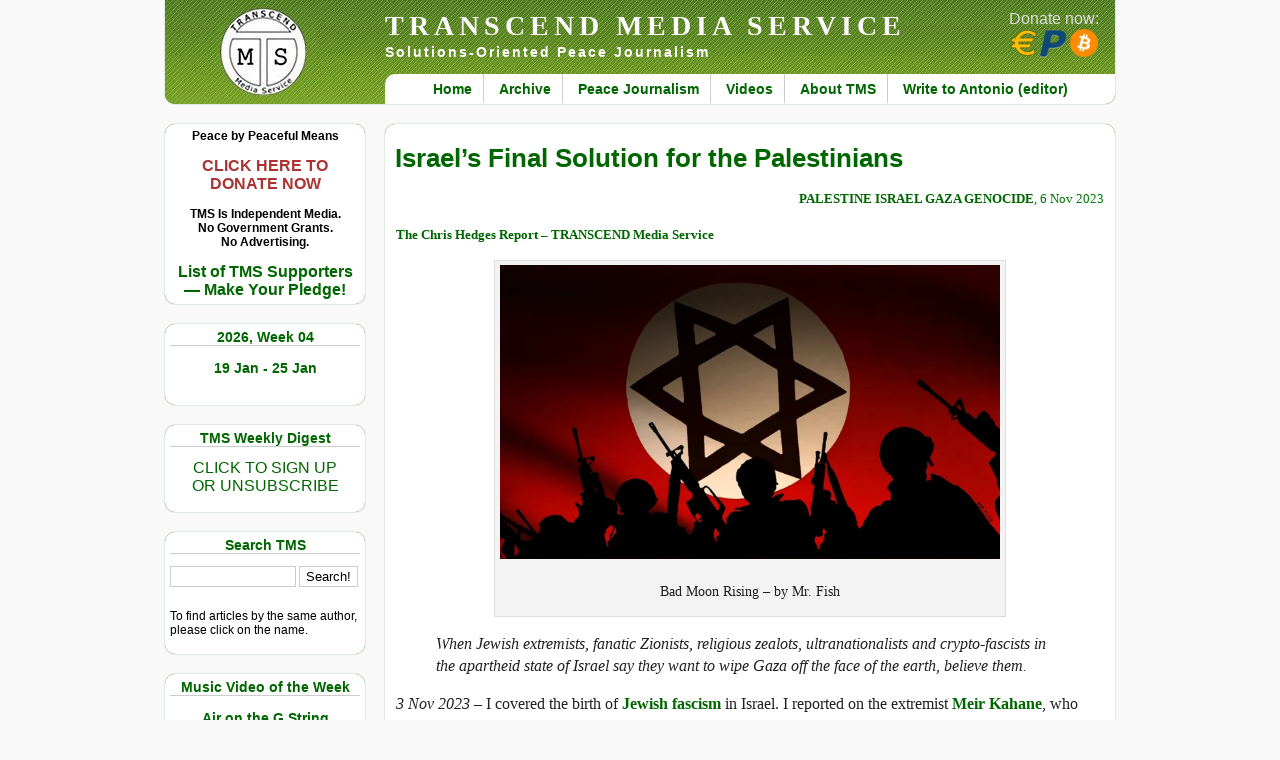

--- FILE ---
content_type: text/html; charset=UTF-8
request_url: https://www.transcend.org/tms/2023/11/israels-final-solution-for-the-palestinians/
body_size: 93624
content:
<!DOCTYPE html>
<html lang="en">
<head>
<title>TRANSCEND MEDIA SERVICE &raquo; Israel’s Final Solution for the Palestinians</title>
<meta http-equiv="Content-Type" content="text/html; charset=UTF-8" />
<meta http-equiv="Content-Security-Policy" content="upgrade-insecure-requests" />
<meta name="referrer" content="same-origin">
<meta name="viewport" content="width=device-width, minimum-scale=1.0, maximum-scale=2.0" />
<meta name="description" content="Solutions-Oriented Peace Journalism" />
<link rel="stylesheet" href="https://www.transcend.org/tms/wp-content/themes/tms2/style.css" type="text/css" media="screen" />
<link rel="stylesheet" href="https://www.transcend.org/tms/wp-content/themes/tms2/print.css" type="text/css" media="print" />
<link rel="alternate" type="application/rss+xml" title="RSS 2.0" href="https://www.transcend.org/tms/feed/" />
<link rel="alternate" type="text/xml" title="RSS .92" href="https://www.transcend.org/tms/feed/rss/" />
<link rel="alternate" type="application/atom+xml" title="Atom 0.3" href="https://www.transcend.org/tms/feed/atom/" />
<link rel="search" href="https://www.transcend.org/tms/opensearch.xml" type="application/opensearchdescription+xml" title="TRANSCEND Media Service" />
<link rel="pingback" href="https://www.transcend.org/tms/xmlrpc.php" />
<meta property="og:title" content="Israel’s Final Solution for the Palestinians" />
<meta property="og:type" content="article" />
<meta property="og:url" content="https://www.transcend.org/tms/2023/11/israels-final-solution-for-the-palestinians/" />
<meta property="og:image" content="https://www.transcend.org/tms/wp-content/uploads/2023/11/israel-gaza-genocide-mr-fish.webp" />
<meta property="og:site_name" content="TRANSCEND Media Service" />
<meta property="og:description" content="3 Nov 2023 - When Jewish extremists, fanatic Zionists, religious zealots, ultranationalists and crypto-fascists in the apartheid state of Israel say they want to wipe Gaza off the face of the earth, believe them. ..." />
<meta name="twitter:card" content="summary" />
<meta name="twitter:site" content="@transcend_media" />
<meta name="twitter:title" content="Israel’s Final Solution for the Palestinians" />
<meta name="twitter:description" content="3 Nov 2023 - When Jewish extremists, fanatic Zionists, religious zealots, ultranationalists and crypto-fascists in the apartheid state of Israel say they want to wipe Gaza off the face of the earth, believe them.." />
<meta name="twitter:image" content="https://www.transcend.org/tms/wp-content/uploads/2023/11/israel-gaza-genocide-mr-fish.webp" />
<meta name="twitter:url" content="https://www.transcend.org/tms/2023/11/israels-final-solution-for-the-palestinians/" />
<meta name='robots' content='max-image-preview:large' />
<link rel="alternate" title="oEmbed (JSON)" type="application/json+oembed" href="https://www.transcend.org/tms/wp-json/oembed/1.0/embed?url=https%3A%2F%2Fwww.transcend.org%2Ftms%2F2023%2F11%2Fisraels-final-solution-for-the-palestinians%2F" />
<link rel="alternate" title="oEmbed (XML)" type="text/xml+oembed" href="https://www.transcend.org/tms/wp-json/oembed/1.0/embed?url=https%3A%2F%2Fwww.transcend.org%2Ftms%2F2023%2F11%2Fisraels-final-solution-for-the-palestinians%2F&#038;format=xml" />
<style id='wp-img-auto-sizes-contain-inline-css' type='text/css'>
img:is([sizes=auto i],[sizes^="auto," i]){contain-intrinsic-size:3000px 1500px}
/*# sourceURL=wp-img-auto-sizes-contain-inline-css */
</style>
<style id='wp-block-library-inline-css' type='text/css'>
:root{--wp-block-synced-color:#7a00df;--wp-block-synced-color--rgb:122,0,223;--wp-bound-block-color:var(--wp-block-synced-color);--wp-editor-canvas-background:#ddd;--wp-admin-theme-color:#007cba;--wp-admin-theme-color--rgb:0,124,186;--wp-admin-theme-color-darker-10:#006ba1;--wp-admin-theme-color-darker-10--rgb:0,107,160.5;--wp-admin-theme-color-darker-20:#005a87;--wp-admin-theme-color-darker-20--rgb:0,90,135;--wp-admin-border-width-focus:2px}@media (min-resolution:192dpi){:root{--wp-admin-border-width-focus:1.5px}}.wp-element-button{cursor:pointer}:root .has-very-light-gray-background-color{background-color:#eee}:root .has-very-dark-gray-background-color{background-color:#313131}:root .has-very-light-gray-color{color:#eee}:root .has-very-dark-gray-color{color:#313131}:root .has-vivid-green-cyan-to-vivid-cyan-blue-gradient-background{background:linear-gradient(135deg,#00d084,#0693e3)}:root .has-purple-crush-gradient-background{background:linear-gradient(135deg,#34e2e4,#4721fb 50%,#ab1dfe)}:root .has-hazy-dawn-gradient-background{background:linear-gradient(135deg,#faaca8,#dad0ec)}:root .has-subdued-olive-gradient-background{background:linear-gradient(135deg,#fafae1,#67a671)}:root .has-atomic-cream-gradient-background{background:linear-gradient(135deg,#fdd79a,#004a59)}:root .has-nightshade-gradient-background{background:linear-gradient(135deg,#330968,#31cdcf)}:root .has-midnight-gradient-background{background:linear-gradient(135deg,#020381,#2874fc)}:root{--wp--preset--font-size--normal:16px;--wp--preset--font-size--huge:42px}.has-regular-font-size{font-size:1em}.has-larger-font-size{font-size:2.625em}.has-normal-font-size{font-size:var(--wp--preset--font-size--normal)}.has-huge-font-size{font-size:var(--wp--preset--font-size--huge)}.has-text-align-center{text-align:center}.has-text-align-left{text-align:left}.has-text-align-right{text-align:right}.has-fit-text{white-space:nowrap!important}#end-resizable-editor-section{display:none}.aligncenter{clear:both}.items-justified-left{justify-content:flex-start}.items-justified-center{justify-content:center}.items-justified-right{justify-content:flex-end}.items-justified-space-between{justify-content:space-between}.screen-reader-text{border:0;clip-path:inset(50%);height:1px;margin:-1px;overflow:hidden;padding:0;position:absolute;width:1px;word-wrap:normal!important}.screen-reader-text:focus{background-color:#ddd;clip-path:none;color:#444;display:block;font-size:1em;height:auto;left:5px;line-height:normal;padding:15px 23px 14px;text-decoration:none;top:5px;width:auto;z-index:100000}html :where(.has-border-color){border-style:solid}html :where([style*=border-top-color]){border-top-style:solid}html :where([style*=border-right-color]){border-right-style:solid}html :where([style*=border-bottom-color]){border-bottom-style:solid}html :where([style*=border-left-color]){border-left-style:solid}html :where([style*=border-width]){border-style:solid}html :where([style*=border-top-width]){border-top-style:solid}html :where([style*=border-right-width]){border-right-style:solid}html :where([style*=border-bottom-width]){border-bottom-style:solid}html :where([style*=border-left-width]){border-left-style:solid}html :where(img[class*=wp-image-]){height:auto;max-width:100%}:where(figure){margin:0 0 1em}html :where(.is-position-sticky){--wp-admin--admin-bar--position-offset:var(--wp-admin--admin-bar--height,0px)}@media screen and (max-width:600px){html :where(.is-position-sticky){--wp-admin--admin-bar--position-offset:0px}}

/*# sourceURL=wp-block-library-inline-css */
</style><style id='global-styles-inline-css' type='text/css'>
:root{--wp--preset--aspect-ratio--square: 1;--wp--preset--aspect-ratio--4-3: 4/3;--wp--preset--aspect-ratio--3-4: 3/4;--wp--preset--aspect-ratio--3-2: 3/2;--wp--preset--aspect-ratio--2-3: 2/3;--wp--preset--aspect-ratio--16-9: 16/9;--wp--preset--aspect-ratio--9-16: 9/16;--wp--preset--color--black: #000000;--wp--preset--color--cyan-bluish-gray: #abb8c3;--wp--preset--color--white: #ffffff;--wp--preset--color--pale-pink: #f78da7;--wp--preset--color--vivid-red: #cf2e2e;--wp--preset--color--luminous-vivid-orange: #ff6900;--wp--preset--color--luminous-vivid-amber: #fcb900;--wp--preset--color--light-green-cyan: #7bdcb5;--wp--preset--color--vivid-green-cyan: #00d084;--wp--preset--color--pale-cyan-blue: #8ed1fc;--wp--preset--color--vivid-cyan-blue: #0693e3;--wp--preset--color--vivid-purple: #9b51e0;--wp--preset--gradient--vivid-cyan-blue-to-vivid-purple: linear-gradient(135deg,rgb(6,147,227) 0%,rgb(155,81,224) 100%);--wp--preset--gradient--light-green-cyan-to-vivid-green-cyan: linear-gradient(135deg,rgb(122,220,180) 0%,rgb(0,208,130) 100%);--wp--preset--gradient--luminous-vivid-amber-to-luminous-vivid-orange: linear-gradient(135deg,rgb(252,185,0) 0%,rgb(255,105,0) 100%);--wp--preset--gradient--luminous-vivid-orange-to-vivid-red: linear-gradient(135deg,rgb(255,105,0) 0%,rgb(207,46,46) 100%);--wp--preset--gradient--very-light-gray-to-cyan-bluish-gray: linear-gradient(135deg,rgb(238,238,238) 0%,rgb(169,184,195) 100%);--wp--preset--gradient--cool-to-warm-spectrum: linear-gradient(135deg,rgb(74,234,220) 0%,rgb(151,120,209) 20%,rgb(207,42,186) 40%,rgb(238,44,130) 60%,rgb(251,105,98) 80%,rgb(254,248,76) 100%);--wp--preset--gradient--blush-light-purple: linear-gradient(135deg,rgb(255,206,236) 0%,rgb(152,150,240) 100%);--wp--preset--gradient--blush-bordeaux: linear-gradient(135deg,rgb(254,205,165) 0%,rgb(254,45,45) 50%,rgb(107,0,62) 100%);--wp--preset--gradient--luminous-dusk: linear-gradient(135deg,rgb(255,203,112) 0%,rgb(199,81,192) 50%,rgb(65,88,208) 100%);--wp--preset--gradient--pale-ocean: linear-gradient(135deg,rgb(255,245,203) 0%,rgb(182,227,212) 50%,rgb(51,167,181) 100%);--wp--preset--gradient--electric-grass: linear-gradient(135deg,rgb(202,248,128) 0%,rgb(113,206,126) 100%);--wp--preset--gradient--midnight: linear-gradient(135deg,rgb(2,3,129) 0%,rgb(40,116,252) 100%);--wp--preset--font-size--small: 13px;--wp--preset--font-size--medium: 20px;--wp--preset--font-size--large: 36px;--wp--preset--font-size--x-large: 42px;--wp--preset--spacing--20: 0.44rem;--wp--preset--spacing--30: 0.67rem;--wp--preset--spacing--40: 1rem;--wp--preset--spacing--50: 1.5rem;--wp--preset--spacing--60: 2.25rem;--wp--preset--spacing--70: 3.38rem;--wp--preset--spacing--80: 5.06rem;--wp--preset--shadow--natural: 6px 6px 9px rgba(0, 0, 0, 0.2);--wp--preset--shadow--deep: 12px 12px 50px rgba(0, 0, 0, 0.4);--wp--preset--shadow--sharp: 6px 6px 0px rgba(0, 0, 0, 0.2);--wp--preset--shadow--outlined: 6px 6px 0px -3px rgb(255, 255, 255), 6px 6px rgb(0, 0, 0);--wp--preset--shadow--crisp: 6px 6px 0px rgb(0, 0, 0);}:where(.is-layout-flex){gap: 0.5em;}:where(.is-layout-grid){gap: 0.5em;}body .is-layout-flex{display: flex;}.is-layout-flex{flex-wrap: wrap;align-items: center;}.is-layout-flex > :is(*, div){margin: 0;}body .is-layout-grid{display: grid;}.is-layout-grid > :is(*, div){margin: 0;}:where(.wp-block-columns.is-layout-flex){gap: 2em;}:where(.wp-block-columns.is-layout-grid){gap: 2em;}:where(.wp-block-post-template.is-layout-flex){gap: 1.25em;}:where(.wp-block-post-template.is-layout-grid){gap: 1.25em;}.has-black-color{color: var(--wp--preset--color--black) !important;}.has-cyan-bluish-gray-color{color: var(--wp--preset--color--cyan-bluish-gray) !important;}.has-white-color{color: var(--wp--preset--color--white) !important;}.has-pale-pink-color{color: var(--wp--preset--color--pale-pink) !important;}.has-vivid-red-color{color: var(--wp--preset--color--vivid-red) !important;}.has-luminous-vivid-orange-color{color: var(--wp--preset--color--luminous-vivid-orange) !important;}.has-luminous-vivid-amber-color{color: var(--wp--preset--color--luminous-vivid-amber) !important;}.has-light-green-cyan-color{color: var(--wp--preset--color--light-green-cyan) !important;}.has-vivid-green-cyan-color{color: var(--wp--preset--color--vivid-green-cyan) !important;}.has-pale-cyan-blue-color{color: var(--wp--preset--color--pale-cyan-blue) !important;}.has-vivid-cyan-blue-color{color: var(--wp--preset--color--vivid-cyan-blue) !important;}.has-vivid-purple-color{color: var(--wp--preset--color--vivid-purple) !important;}.has-black-background-color{background-color: var(--wp--preset--color--black) !important;}.has-cyan-bluish-gray-background-color{background-color: var(--wp--preset--color--cyan-bluish-gray) !important;}.has-white-background-color{background-color: var(--wp--preset--color--white) !important;}.has-pale-pink-background-color{background-color: var(--wp--preset--color--pale-pink) !important;}.has-vivid-red-background-color{background-color: var(--wp--preset--color--vivid-red) !important;}.has-luminous-vivid-orange-background-color{background-color: var(--wp--preset--color--luminous-vivid-orange) !important;}.has-luminous-vivid-amber-background-color{background-color: var(--wp--preset--color--luminous-vivid-amber) !important;}.has-light-green-cyan-background-color{background-color: var(--wp--preset--color--light-green-cyan) !important;}.has-vivid-green-cyan-background-color{background-color: var(--wp--preset--color--vivid-green-cyan) !important;}.has-pale-cyan-blue-background-color{background-color: var(--wp--preset--color--pale-cyan-blue) !important;}.has-vivid-cyan-blue-background-color{background-color: var(--wp--preset--color--vivid-cyan-blue) !important;}.has-vivid-purple-background-color{background-color: var(--wp--preset--color--vivid-purple) !important;}.has-black-border-color{border-color: var(--wp--preset--color--black) !important;}.has-cyan-bluish-gray-border-color{border-color: var(--wp--preset--color--cyan-bluish-gray) !important;}.has-white-border-color{border-color: var(--wp--preset--color--white) !important;}.has-pale-pink-border-color{border-color: var(--wp--preset--color--pale-pink) !important;}.has-vivid-red-border-color{border-color: var(--wp--preset--color--vivid-red) !important;}.has-luminous-vivid-orange-border-color{border-color: var(--wp--preset--color--luminous-vivid-orange) !important;}.has-luminous-vivid-amber-border-color{border-color: var(--wp--preset--color--luminous-vivid-amber) !important;}.has-light-green-cyan-border-color{border-color: var(--wp--preset--color--light-green-cyan) !important;}.has-vivid-green-cyan-border-color{border-color: var(--wp--preset--color--vivid-green-cyan) !important;}.has-pale-cyan-blue-border-color{border-color: var(--wp--preset--color--pale-cyan-blue) !important;}.has-vivid-cyan-blue-border-color{border-color: var(--wp--preset--color--vivid-cyan-blue) !important;}.has-vivid-purple-border-color{border-color: var(--wp--preset--color--vivid-purple) !important;}.has-vivid-cyan-blue-to-vivid-purple-gradient-background{background: var(--wp--preset--gradient--vivid-cyan-blue-to-vivid-purple) !important;}.has-light-green-cyan-to-vivid-green-cyan-gradient-background{background: var(--wp--preset--gradient--light-green-cyan-to-vivid-green-cyan) !important;}.has-luminous-vivid-amber-to-luminous-vivid-orange-gradient-background{background: var(--wp--preset--gradient--luminous-vivid-amber-to-luminous-vivid-orange) !important;}.has-luminous-vivid-orange-to-vivid-red-gradient-background{background: var(--wp--preset--gradient--luminous-vivid-orange-to-vivid-red) !important;}.has-very-light-gray-to-cyan-bluish-gray-gradient-background{background: var(--wp--preset--gradient--very-light-gray-to-cyan-bluish-gray) !important;}.has-cool-to-warm-spectrum-gradient-background{background: var(--wp--preset--gradient--cool-to-warm-spectrum) !important;}.has-blush-light-purple-gradient-background{background: var(--wp--preset--gradient--blush-light-purple) !important;}.has-blush-bordeaux-gradient-background{background: var(--wp--preset--gradient--blush-bordeaux) !important;}.has-luminous-dusk-gradient-background{background: var(--wp--preset--gradient--luminous-dusk) !important;}.has-pale-ocean-gradient-background{background: var(--wp--preset--gradient--pale-ocean) !important;}.has-electric-grass-gradient-background{background: var(--wp--preset--gradient--electric-grass) !important;}.has-midnight-gradient-background{background: var(--wp--preset--gradient--midnight) !important;}.has-small-font-size{font-size: var(--wp--preset--font-size--small) !important;}.has-medium-font-size{font-size: var(--wp--preset--font-size--medium) !important;}.has-large-font-size{font-size: var(--wp--preset--font-size--large) !important;}.has-x-large-font-size{font-size: var(--wp--preset--font-size--x-large) !important;}
/*# sourceURL=global-styles-inline-css */
</style>

<style id='classic-theme-styles-inline-css' type='text/css'>
/*! This file is auto-generated */
.wp-block-button__link{color:#fff;background-color:#32373c;border-radius:9999px;box-shadow:none;text-decoration:none;padding:calc(.667em + 2px) calc(1.333em + 2px);font-size:1.125em}.wp-block-file__button{background:#32373c;color:#fff;text-decoration:none}
/*# sourceURL=/wp-includes/css/classic-themes.min.css */
</style>
<link rel='stylesheet' id='contact-form-7-css' href='https://www.transcend.org/tms/wp-content/plugins/contact-form-7/includes/css/styles.css?ver=6.1.4' type='text/css' media='all' />
<link rel='stylesheet' id='wc-captcha-frontend-css' href='https://www.transcend.org/tms/wp-content/plugins/wc-captcha/css/frontend.css?ver=6.9' type='text/css' media='all' />
<script type="text/javascript" src="https://www.transcend.org/tms/wp-includes/js/jquery/jquery.min.js?ver=3.7.1" id="jquery-core-js"></script>
<script type="text/javascript" src="https://www.transcend.org/tms/wp-includes/js/jquery/jquery-migrate.min.js?ver=3.4.1" id="jquery-migrate-js"></script>
<link rel="https://api.w.org/" href="https://www.transcend.org/tms/wp-json/" /><link rel="alternate" title="JSON" type="application/json" href="https://www.transcend.org/tms/wp-json/wp/v2/posts/247628" /><link rel="EditURI" type="application/rsd+xml" title="RSD" href="https://www.transcend.org/tms/xmlrpc.php?rsd" />
<meta name="generator" content="WordPress 6.9" />
<link rel="canonical" href="https://www.transcend.org/tms/2023/11/israels-final-solution-for-the-palestinians/" />
<link rel='shortlink' href='https://www.transcend.org/tms/?p=247628' />
<style type="text/css">.recentcomments a{display:inline !important;padding:0 !important;margin:0 !important;}</style></head>
<body>

<div id="container">


<div id="header">
  <h1><a href="https://www.transcend.org/tms/" title="TRANSCEND MEDIA SERVICE">TRANSCEND MEDIA SERVICE</a></h1>
  <h2>Solutions-Oriented Peace Journalism</h2>
  <div class="menu-primary-menu-container"><ul id="menu-primary-menu" class="menu"><li id="menu-item-32781" class="menu-item menu-item-type-custom menu-item-object-custom menu-item-home menu-item-32781"><a href="https://www.transcend.org/tms/">Home</a></li>
<li id="menu-item-32784" class="menu-item menu-item-type-post_type menu-item-object-page menu-item-32784"><a href="https://www.transcend.org/tms/archive/">Archive</a></li>
<li id="menu-item-32782" class="menu-item menu-item-type-post_type menu-item-object-page menu-item-32782"><a href="https://www.transcend.org/tms/about-peace-journalism/">Peace Journalism</a></li>
<li id="menu-item-32786" class="menu-item menu-item-type-taxonomy menu-item-object-category menu-item-32786"><a href="https://www.transcend.org/tms/category/short-video-clips/">Videos</a></li>
<li id="menu-item-32783" class="menu-item menu-item-type-post_type menu-item-object-page menu-item-32783"><a href="https://www.transcend.org/tms/about/">About TMS</a></li>
<li id="menu-item-32787" class="menu-item menu-item-type-post_type menu-item-object-page menu-item-32787"><a href="https://www.transcend.org/tms/contact/">Write to Antonio (editor)</a></li>
</ul></div>  <div id="donatebutton">
    <a href="https://www.transcend.org/tms/donate/">
      Donate now:<br /><img src="https://www.transcend.org/tms/wp-content/themes/tms2/images/icons_eur_pp_btc.png" alt="EUR, PP, BTC" title="Donate via SEPA, PayPal or Bitcoin!" />
    </a>
  </div>
</div>

<div id="menu_left"><ul>
  <li id="custom_html-4" class="widget_text widget widget_custom_html"><div class="textwidget custom-html-widget"><div style="text-align:center; font-weight:bold;">
		Peace by Peaceful Means<br />
	<br />
		<a href="https://www.transcend.org/tms/donate/" style="color: #a33; font-size:16px">CLICK HERE TO<br />
		DONATE NOW</a><br />
	<br />
	TMS Is Independent Media.<br />
	No Government Grants.<br />
	No Advertising.<br />
	<br />
	<a href="https://www.transcend.org/tms/list-of-tms-supporters/" style="font-size:16px">List of TMS Supporters<br />
	&mdash; Make Your Pledge!</a>
</div></div></li>
<li id="tms-date-2" class="widget tms-date"><h2 class="widgettitle">2026, Week 04</h2>
<p class="tmsdate"><a href="https://www.transcend.org/tms/" title="Click here to go homepage containing the current weekly digest.">19 Jan  - 25 Jan</a></p></li>
<li id="custom_html-5" class="widget_text widget widget_custom_html"><h2 class="widgettitle">TMS Weekly Digest</h2>
<div class="textwidget custom-html-widget"><p style="text-align:center"><a style="font-size:16px" href="https://www.transcend.org/tms/subscribe/">CLICK TO SIGN UP<br />OR UNSUBSCRIBE</a></p></div></li>
<li id="search-3" class="widget widget_search"><h2 class="widgettitle">Search TMS</h2>
<form method="get" class="searchform" action="https://www.transcend.org/tms/">
  <input type="text" size="20" value="" name="s" id="s" />
  <input type="submit" class="searchsubmit" value="Search!" />
</form>
<script>
jQuery(".searchform").submit( function( event ) {
  jQuery(".searchsubmit").prop("disabled",true);
  jQuery(".searchsubmit").prop("value","Please wait ...");
  return true;
});
</script>
<p class="hintnote">To find articles by the same author, please click on the name.</p>
</li>
<li id="tms-video-2" class="widget tms-video"><h2 class="widgettitle">Music Video of the Week</h2>
<p style="padding-bottom:10px; text-align:center; font-size:14px; font-weight:bold;"><a style="text-align:center;" href="https://www.transcend.org/tms/2026/01/air-on-the-g-string-music-video-of-the-week/">Air on the G String </a></p><div style='width:100%; height:170px;'><div class="youtubeClickToPlay"><div class="overlay" title="click to play video" onclick="ytplay(this,'CvglW3KNSsQ')"></div><img class="videopreview" src="https://www.transcend.org/tms/ytimg.php?ytid=CvglW3KNSsQ" /></div></div><p style="text-align:center; margin-top:0px;"><a href="https://www.transcend.org/tms/2026/01/air-on-the-g-string-music-video-of-the-week/">View in expanded screen</a></p></li>
<li id="tms-category-2" class="widget tms-category"><h2 class="widgettitle">In Original Languages</h2>
<ul>  <li><a class="foreign_link" href="https://www.transcend.org/tms/2026/01/italiano-ancora-su-guerra-pace-e-cristiani-oggi/">(Italiano) Ancora su guerra, pace e cristiani oggi</a></li>
</ul></li>
<li id="tms-category-3" class="widget tms-category"><h2 class="widgettitle">Paper of the week</h2>
<ul>  <li><a class="foreign_link" href="https://www.transcend.org/tms/2026/01/a-reassessment-of-marxs-theory-as-a-political-theory-and-a-theory-of-conflict-resolution/">A Reassessment of Marx&#8217;s Theory as a Political Theory and a Theory of Conflict Resolution</a></li>
</ul></li>
<li id="nav_menu-4" class="widget widget_nav_menu"><h2 class="widgettitle">Galtung&#8217;s Corner</h2>
<div class="menu-galtungs-corner-container"><ul id="menu-galtungs-corner" class="menu"><li id="menu-item-32897" class="menu-item menu-item-type-custom menu-item-object-custom menu-item-32897"><a href="https://www.transcend.org/tms/category/editorial/">Editorial Archive</a></li>
<li id="menu-item-32898" class="menu-item menu-item-type-custom menu-item-object-custom menu-item-32898"><a href="https://www.transcend.org/galtung/papers.php">Online Papers</a></li>
<li id="menu-item-32899" class="menu-item menu-item-type-custom menu-item-object-custom menu-item-32899"><a href="https://www.transcend.org/galtung/#publications">Publications</a></li>
<li id="menu-item-32900" class="menu-item menu-item-type-custom menu-item-object-custom menu-item-32900"><a href="https://www.transcend.org/tms/welcome-note/">Welcome Note</a></li>
</ul></div></li>
<li id="custom_html-2" class="widget_text widget widget_custom_html"><h2 class="widgettitle">TRANSCEND Highlights</h2>
<div class="textwidget custom-html-widget"><p><a href="https://www.transcend.org/tms/2017/09/tms-editor-receives-prize-for-peace-and-social-justice/">TMS Edtior receives prize for Peace and Social Justice</a></p>
<p><a href="https://www.transcend.org/tms/2018/11/transcend-galtung-track-record-on-conflict-solution-mediation-1958-2018/">TRANSCEND Track Record on Conflict Solution 1958&ndash;2018</a></p></div></li>
<li id="nav_menu-3" class="widget widget_nav_menu"><h2 class="widgettitle">TRANSCEND Links</h2>
<div class="menu-transcend-links-container"><ul id="menu-transcend-links" class="menu"><li id="menu-item-32891" class="menu-item menu-item-type-custom menu-item-object-custom menu-item-32891"><a href="https://www.transcend.org">TR International</a></li>
<li id="menu-item-32890" class="menu-item menu-item-type-custom menu-item-object-custom menu-item-32890"><a href="https://tapnet.no/">TR Art and Peace Network</a></li>
<li id="menu-item-32892" class="menu-item menu-item-type-custom menu-item-object-custom menu-item-32892"><a href="https://www.transcend.org/tpu">TR Peace University</a></li>
<li id="menu-item-32895" class="menu-item menu-item-type-custom menu-item-object-custom menu-item-32895"><a href="https://www.transcend.org/tps">TR Peace Service</a></li>
<li id="menu-item-32893" class="menu-item menu-item-type-custom menu-item-object-custom menu-item-32893"><a href="https://www.transcend.org/tri">TR Research Institute</a></li>
<li id="menu-item-32894" class="menu-item menu-item-type-custom menu-item-object-custom menu-item-32894"><a href="https://www.transcend.org/tup">TR University Press</a></li>
<li id="menu-item-32889" class="menu-item menu-item-type-custom menu-item-object-custom menu-item-32889"><a href="https://www.galtung-institut.de">Galtung-Institut G-I (Germany)</a></li>
</ul></div></li>
<li id="mg-tag-cloud" class="widget widget_mg_tag_cloud"><h2 class="widgettitle">Explore TMS by tags</h2>
<div class='innercloud'><a href="https://www.transcend.org/tms/tag/activism/" class="tag-cloud-link tag-link-229 tag-link-position-1" style="font-size: 13.375pt;" aria-label="Activism (985 items)">Activism</a>&nbsp;
<a href="https://www.transcend.org/tms/tag/africa/" class="tag-cloud-link tag-link-237 tag-link-position-2" style="font-size: 11.3125pt;" aria-label="Africa (451 items)">Africa</a>&nbsp;
<a href="https://www.transcend.org/tms/tag/anglo-america/" class="tag-cloud-link tag-link-867 tag-link-position-3" style="font-size: 14.5625pt;" aria-label="Anglo America (1,514 items)">Anglo America</a>&nbsp;
<a href="https://www.transcend.org/tms/tag/anti-imperialism/" class="tag-cloud-link tag-link-2642 tag-link-position-4" style="font-size: 10.625pt;" aria-label="Anti-imperialism (352 items)">Anti-imperialism</a>&nbsp;
<a href="https://www.transcend.org/tms/tag/arms-industry/" class="tag-cloud-link tag-link-1161 tag-link-position-5" style="font-size: 11pt;" aria-label="Arms Industry (405 items)">Arms Industry</a>&nbsp;
<a href="https://www.transcend.org/tms/tag/assange/" class="tag-cloud-link tag-link-918 tag-link-position-6" style="font-size: 10.5pt;" aria-label="Assange (340 items)">Assange</a>&nbsp;
<a href="https://www.transcend.org/tms/tag/biden/" class="tag-cloud-link tag-link-2197 tag-link-position-7" style="font-size: 10.5625pt;" aria-label="Biden (342 items)">Biden</a>&nbsp;
<a href="https://www.transcend.org/tms/tag/big-brother/" class="tag-cloud-link tag-link-910 tag-link-position-8" style="font-size: 10.8125pt;" aria-label="Big Brother (376 items)">Big Brother</a>&nbsp;
<a href="https://www.transcend.org/tms/tag/biography/" class="tag-cloud-link tag-link-900 tag-link-position-9" style="font-size: 10.25pt;" aria-label="Biography (311 items)">Biography</a>&nbsp;
<a href="https://www.transcend.org/tms/tag/brics/" class="tag-cloud-link tag-link-239 tag-link-position-10" style="font-size: 11.6875pt;" aria-label="BRICS (526 items)">BRICS</a>&nbsp;
<a href="https://www.transcend.org/tms/tag/bullying/" class="tag-cloud-link tag-link-417 tag-link-position-11" style="font-size: 10.875pt;" aria-label="Bullying (389 items)">Bullying</a>&nbsp;
<a href="https://www.transcend.org/tms/tag/capitalism/" class="tag-cloud-link tag-link-232 tag-link-position-12" style="font-size: 13.875pt;" aria-label="Capitalism (1,173 items)">Capitalism</a>&nbsp;
<a href="https://www.transcend.org/tms/tag/china/" class="tag-cloud-link tag-link-244 tag-link-position-13" style="font-size: 12.6875pt;" aria-label="China (754 items)">China</a>&nbsp;
<a href="https://www.transcend.org/tms/tag/climate-change/" class="tag-cloud-link tag-link-686 tag-link-position-14" style="font-size: 11.4375pt;" aria-label="Climate Change (481 items)">Climate Change</a>&nbsp;
<a href="https://www.transcend.org/tms/tag/colonialism/" class="tag-cloud-link tag-link-532 tag-link-position-15" style="font-size: 11.75pt;" aria-label="Colonialism (536 items)">Colonialism</a>&nbsp;
<a href="https://www.transcend.org/tms/tag/conflict/" class="tag-cloud-link tag-link-120 tag-link-position-16" style="font-size: 14.75pt;" aria-label="Conflict (1,604 items)">Conflict</a>&nbsp;
<a href="https://www.transcend.org/tms/tag/coronavirus/" class="tag-cloud-link tag-link-1829 tag-link-position-17" style="font-size: 13.875pt;" aria-label="Coronavirus (1,167 items)">Coronavirus</a>&nbsp;
<a href="https://www.transcend.org/tms/tag/corruption/" class="tag-cloud-link tag-link-550 tag-link-position-18" style="font-size: 12.625pt;" aria-label="Corruption (748 items)">Corruption</a>&nbsp;
<a href="https://www.transcend.org/tms/tag/covid-19/" class="tag-cloud-link tag-link-1868 tag-link-position-19" style="font-size: 13.5625pt;" aria-label="COVID-19 (1,038 items)">COVID-19</a>&nbsp;
<a href="https://www.transcend.org/tms/tag/crimes-against-humanity/" class="tag-cloud-link tag-link-1854 tag-link-position-20" style="font-size: 13.125pt;" aria-label="Crimes against Humanity (889 items)">Crimes against Humanity</a>&nbsp;
<a href="https://www.transcend.org/tms/tag/cuba/" class="tag-cloud-link tag-link-530 tag-link-position-21" style="font-size: 10.5pt;" aria-label="Cuba (334 items)">Cuba</a>&nbsp;
<a href="https://www.transcend.org/tms/tag/cultural-violence/" class="tag-cloud-link tag-link-101 tag-link-position-22" style="font-size: 12.3125pt;" aria-label="Cultural violence (660 items)">Cultural violence</a>&nbsp;
<a href="https://www.transcend.org/tms/tag/democracy/" class="tag-cloud-link tag-link-276 tag-link-position-23" style="font-size: 11.5625pt;" aria-label="Democracy (498 items)">Democracy</a>&nbsp;
<a href="https://www.transcend.org/tms/tag/development/" class="tag-cloud-link tag-link-331 tag-link-position-24" style="font-size: 10.125pt;" aria-label="Development (297 items)">Development</a>&nbsp;
<a href="https://www.transcend.org/tms/tag/direct-violence/" class="tag-cloud-link tag-link-100 tag-link-position-25" style="font-size: 12.5pt;" aria-label="Direct violence (709 items)">Direct violence</a>&nbsp;
<a href="https://www.transcend.org/tms/tag/eastern-europe/" class="tag-cloud-link tag-link-1035 tag-link-position-26" style="font-size: 10.375pt;" aria-label="Eastern Europe (323 items)">Eastern Europe</a>&nbsp;
<a href="https://www.transcend.org/tms/tag/ecocide/" class="tag-cloud-link tag-link-2898 tag-link-position-27" style="font-size: 11.1875pt;" aria-label="Ecocide (431 items)">Ecocide</a>&nbsp;
<a href="https://www.transcend.org/tms/tag/economics/" class="tag-cloud-link tag-link-354 tag-link-position-28" style="font-size: 12.5625pt;" aria-label="Economics (722 items)">Economics</a>&nbsp;
<a href="https://www.transcend.org/tms/tag/economy/" class="tag-cloud-link tag-link-289 tag-link-position-29" style="font-size: 10.75pt;" aria-label="Economy (367 items)">Economy</a>&nbsp;
<a href="https://www.transcend.org/tms/tag/elites/" class="tag-cloud-link tag-link-555 tag-link-position-30" style="font-size: 12.1875pt;" aria-label="Elites (625 items)">Elites</a>&nbsp;
<a href="https://www.transcend.org/tms/tag/environment/" class="tag-cloud-link tag-link-401 tag-link-position-31" style="font-size: 13.75pt;" aria-label="Environment (1,132 items)">Environment</a>&nbsp;
<a href="https://www.transcend.org/tms/tag/ethnic-cleansing/" class="tag-cloud-link tag-link-1199 tag-link-position-32" style="font-size: 12.5625pt;" aria-label="Ethnic Cleansing (717 items)">Ethnic Cleansing</a>&nbsp;
<a href="https://www.transcend.org/tms/tag/europe/" class="tag-cloud-link tag-link-433 tag-link-position-33" style="font-size: 10.1875pt;" aria-label="Europe (301 items)">Europe</a>&nbsp;
<a href="https://www.transcend.org/tms/tag/european-union/" class="tag-cloud-link tag-link-1268 tag-link-position-34" style="font-size: 12.9375pt;" aria-label="European Union (826 items)">European Union</a>&nbsp;
<a href="https://www.transcend.org/tms/tag/fatah/" class="tag-cloud-link tag-link-1030 tag-link-position-35" style="font-size: 10.3125pt;" aria-label="Fatah (315 items)">Fatah</a>&nbsp;
<a href="https://www.transcend.org/tms/tag/finance/" class="tag-cloud-link tag-link-562 tag-link-position-36" style="font-size: 11.3125pt;" aria-label="Finance (455 items)">Finance</a>&nbsp;
<a href="https://www.transcend.org/tms/tag/food-for-thought-editorial-cartoon/" class="tag-cloud-link tag-link-1012 tag-link-position-37" style="font-size: 10.625pt;" aria-label="Food for thought - Editorial cartoon (350 items)">Food for thought - Editorial cartoon</a>&nbsp;
<a href="https://www.transcend.org/tms/tag/gaza/" class="tag-cloud-link tag-link-87 tag-link-position-38" style="font-size: 15.5625pt;" aria-label="Gaza (2,175 items)">Gaza</a>&nbsp;
<a href="https://www.transcend.org/tms/tag/genocide/" class="tag-cloud-link tag-link-865 tag-link-position-39" style="font-size: 15.375pt;" aria-label="Genocide (2,053 items)">Genocide</a>&nbsp;
<a href="https://www.transcend.org/tms/tag/genocide-convention/" class="tag-cloud-link tag-link-1643 tag-link-position-40" style="font-size: 10.4375pt;" aria-label="Genocide Convention (332 items)">Genocide Convention</a>&nbsp;
<a href="https://www.transcend.org/tms/tag/geopolitics/" class="tag-cloud-link tag-link-267 tag-link-position-41" style="font-size: 13.75pt;" aria-label="Geopolitics (1,119 items)">Geopolitics</a>&nbsp;
<a href="https://www.transcend.org/tms/tag/global-warming/" class="tag-cloud-link tag-link-993 tag-link-position-42" style="font-size: 11.25pt;" aria-label="Global warming (448 items)">Global warming</a>&nbsp;
<a href="https://www.transcend.org/tms/tag/greed/" class="tag-cloud-link tag-link-626 tag-link-position-43" style="font-size: 10.125pt;" aria-label="Greed (294 items)">Greed</a>&nbsp;
<a href="https://www.transcend.org/tms/tag/hamas/" class="tag-cloud-link tag-link-1029 tag-link-position-44" style="font-size: 13.25pt;" aria-label="Hamas (941 items)">Hamas</a>&nbsp;
<a href="https://www.transcend.org/tms/tag/health/" class="tag-cloud-link tag-link-710 tag-link-position-45" style="font-size: 11.9375pt;" aria-label="Health (571 items)">Health</a>&nbsp;
<a href="https://www.transcend.org/tms/tag/hegemony/" class="tag-cloud-link tag-link-1126 tag-link-position-46" style="font-size: 13.875pt;" aria-label="Hegemony (1,187 items)">Hegemony</a>&nbsp;
<a href="https://www.transcend.org/tms/tag/history/" class="tag-cloud-link tag-link-260 tag-link-position-47" style="font-size: 13.6875pt;" aria-label="History (1,107 items)">History</a>&nbsp;
<a href="https://www.transcend.org/tms/tag/human-rights/" class="tag-cloud-link tag-link-487 tag-link-position-48" style="font-size: 14.625pt;" aria-label="Human Rights (1,543 items)">Human Rights</a>&nbsp;
<a href="https://www.transcend.org/tms/tag/hunger/" class="tag-cloud-link tag-link-1966 tag-link-position-49" style="font-size: 10.8125pt;" aria-label="Hunger (377 items)">Hunger</a>&nbsp;
<a href="https://www.transcend.org/tms/tag/imperialism/" class="tag-cloud-link tag-link-1050 tag-link-position-50" style="font-size: 14.125pt;" aria-label="Imperialism (1,284 items)">Imperialism</a>&nbsp;
<a href="https://www.transcend.org/tms/tag/india/" class="tag-cloud-link tag-link-759 tag-link-position-51" style="font-size: 11pt;" aria-label="India (405 items)">India</a>&nbsp;
<a href="https://www.transcend.org/tms/tag/indigenous-rights/" class="tag-cloud-link tag-link-866 tag-link-position-52" style="font-size: 11.4375pt;" aria-label="Indigenous Rights (475 items)">Indigenous Rights</a>&nbsp;
<a href="https://www.transcend.org/tms/tag/inequality/" class="tag-cloud-link tag-link-610 tag-link-position-53" style="font-size: 10.4375pt;" aria-label="Inequality (328 items)">Inequality</a>&nbsp;
<a href="https://www.transcend.org/tms/tag/inspirational/" class="tag-cloud-link tag-link-1177 tag-link-position-54" style="font-size: 10.875pt;" aria-label="Inspirational (386 items)">Inspirational</a>&nbsp;
<a href="https://www.transcend.org/tms/tag/international-court-of-justice-icj/" class="tag-cloud-link tag-link-1644 tag-link-position-55" style="font-size: 11.1875pt;" aria-label="International Court of Justice ICJ (438 items)">International Court of Justice ICJ</a>&nbsp;
<a href="https://www.transcend.org/tms/tag/international-criminal-court-icc/" class="tag-cloud-link tag-link-2395 tag-link-position-56" style="font-size: 10.4375pt;" aria-label="International Criminal Court ICC (327 items)">International Criminal Court ICC</a>&nbsp;
<a href="https://www.transcend.org/tms/tag/international-relations/" class="tag-cloud-link tag-link-504 tag-link-position-57" style="font-size: 12.5625pt;" aria-label="International Relations (730 items)">International Relations</a>&nbsp;
<a href="https://www.transcend.org/tms/tag/invasion/" class="tag-cloud-link tag-link-950 tag-link-position-58" style="font-size: 10.8125pt;" aria-label="Invasion (379 items)">Invasion</a>&nbsp;
<a href="https://www.transcend.org/tms/tag/iran/" class="tag-cloud-link tag-link-742 tag-link-position-59" style="font-size: 10.1875pt;" aria-label="Iran (303 items)">Iran</a>&nbsp;
<a href="https://www.transcend.org/tms/tag/israel/" class="tag-cloud-link tag-link-88 tag-link-position-60" style="font-size: 15.75pt;" aria-label="Israel (2,322 items)">Israel</a>&nbsp;
<a href="https://www.transcend.org/tms/tag/israeli-apartheid/" class="tag-cloud-link tag-link-2414 tag-link-position-61" style="font-size: 10.75pt;" aria-label="Israeli Apartheid (368 items)">Israeli Apartheid</a>&nbsp;
<a href="https://www.transcend.org/tms/tag/israeli-army/" class="tag-cloud-link tag-link-2415 tag-link-position-62" style="font-size: 10.25pt;" aria-label="Israeli Army (310 items)">Israeli Army</a>&nbsp;
<a href="https://www.transcend.org/tms/tag/israeli-occupation/" class="tag-cloud-link tag-link-2416 tag-link-position-63" style="font-size: 12.9375pt;" aria-label="Israeli occupation (828 items)">Israeli occupation</a>&nbsp;
<a href="https://www.transcend.org/tms/tag/joke/" class="tag-cloud-link tag-link-83 tag-link-position-64" style="font-size: 10.3125pt;" aria-label="Joke (317 items)">Joke</a>&nbsp;
<a href="https://www.transcend.org/tms/tag/journalism/" class="tag-cloud-link tag-link-378 tag-link-position-65" style="font-size: 12.3125pt;" aria-label="Journalism (658 items)">Journalism</a>&nbsp;
<a href="https://www.transcend.org/tms/tag/justice/" class="tag-cloud-link tag-link-651 tag-link-position-66" style="font-size: 13.375pt;" aria-label="Justice (976 items)">Justice</a>&nbsp;
<a href="https://www.transcend.org/tms/tag/latin-america-caribbean/" class="tag-cloud-link tag-link-541 tag-link-position-67" style="font-size: 12.375pt;" aria-label="Latin America Caribbean (678 items)">Latin America Caribbean</a>&nbsp;
<a href="https://www.transcend.org/tms/tag/literature/" class="tag-cloud-link tag-link-642 tag-link-position-68" style="font-size: 10.4375pt;" aria-label="Literature (331 items)">Literature</a>&nbsp;
<a href="https://www.transcend.org/tms/tag/lockdown/" class="tag-cloud-link tag-link-1937 tag-link-position-69" style="font-size: 10.875pt;" aria-label="Lockdown (384 items)">Lockdown</a>&nbsp;
<a href="https://www.transcend.org/tms/tag/massacre/" class="tag-cloud-link tag-link-715 tag-link-position-70" style="font-size: 12.125pt;" aria-label="Massacre (618 items)">Massacre</a>&nbsp;
<a href="https://www.transcend.org/tms/tag/media/" class="tag-cloud-link tag-link-234 tag-link-position-71" style="font-size: 13.75pt;" aria-label="Media (1,132 items)">Media</a>&nbsp;
<a href="https://www.transcend.org/tms/tag/middle-east/" class="tag-cloud-link tag-link-767 tag-link-position-72" style="font-size: 13.1875pt;" aria-label="Middle East (915 items)">Middle East</a>&nbsp;
<a href="https://www.transcend.org/tms/tag/military/" class="tag-cloud-link tag-link-291 tag-link-position-73" style="font-size: 12.5625pt;" aria-label="Military (717 items)">Military</a>&nbsp;
<a href="https://www.transcend.org/tms/tag/military-industrial-media-complex/" class="tag-cloud-link tag-link-2462 tag-link-position-74" style="font-size: 10.8125pt;" aria-label="Military Industrial Media Complex (377 items)">Military Industrial Media Complex</a>&nbsp;
<a href="https://www.transcend.org/tms/tag/music-video/" class="tag-cloud-link tag-link-871 tag-link-position-75" style="font-size: 10.375pt;" aria-label="Music Video (321 items)">Music Video</a>&nbsp;
<a href="https://www.transcend.org/tms/tag/nakba/" class="tag-cloud-link tag-link-771 tag-link-position-76" style="font-size: 12.125pt;" aria-label="Nakba (610 items)">Nakba</a>&nbsp;
<a href="https://www.transcend.org/tms/tag/nato/" class="tag-cloud-link tag-link-91 tag-link-position-77" style="font-size: 13.8125pt;" aria-label="NATO (1,155 items)">NATO</a>&nbsp;
<a href="https://www.transcend.org/tms/tag/nonviolence/" class="tag-cloud-link tag-link-444 tag-link-position-78" style="font-size: 12.0625pt;" aria-label="Nonviolence (608 items)">Nonviolence</a>&nbsp;
<a href="https://www.transcend.org/tms/tag/nuclear-war/" class="tag-cloud-link tag-link-1301 tag-link-position-79" style="font-size: 10.125pt;" aria-label="Nuclear war (293 items)">Nuclear war</a>&nbsp;
<a href="https://www.transcend.org/tms/tag/nuclear-weapons/" class="tag-cloud-link tag-link-450 tag-link-position-80" style="font-size: 10.25pt;" aria-label="Nuclear Weapons (310 items)">Nuclear Weapons</a>&nbsp;
<a href="https://www.transcend.org/tms/tag/occupation/" class="tag-cloud-link tag-link-86 tag-link-position-81" style="font-size: 11.6875pt;" aria-label="Occupation (520 items)">Occupation</a>&nbsp;
<a href="https://www.transcend.org/tms/tag/official-lies-and-narratives/" class="tag-cloud-link tag-link-2571 tag-link-position-82" style="font-size: 11.375pt;" aria-label="Official Lies and Narratives (472 items)">Official Lies and Narratives</a>&nbsp;
<a href="https://www.transcend.org/tms/tag/oslo-accords/" class="tag-cloud-link tag-link-1027 tag-link-position-83" style="font-size: 10.3125pt;" aria-label="Oslo Accords (315 items)">Oslo Accords</a>&nbsp;
<a href="https://www.transcend.org/tms/tag/palestine/" class="tag-cloud-link tag-link-427 tag-link-position-84" style="font-size: 15.5625pt;" aria-label="Palestine (2,175 items)">Palestine</a>&nbsp;
<a href="https://www.transcend.org/tms/tag/palestine-israel/" class="tag-cloud-link tag-link-85 tag-link-position-85" style="font-size: 12.125pt;" aria-label="Palestine/Israel (622 items)">Palestine/Israel</a>&nbsp;
<a href="https://www.transcend.org/tms/tag/pandemic/" class="tag-cloud-link tag-link-1864 tag-link-position-86" style="font-size: 12.9375pt;" aria-label="Pandemic (830 items)">Pandemic</a>&nbsp;
<a href="https://www.transcend.org/tms/tag/peace/" class="tag-cloud-link tag-link-119 tag-link-position-87" style="font-size: 11.375pt;" aria-label="Peace (465 items)">Peace</a>&nbsp;
<a href="https://www.transcend.org/tms/tag/pentagon/" class="tag-cloud-link tag-link-112 tag-link-position-88" style="font-size: 13.4375pt;" aria-label="Pentagon (993 items)">Pentagon</a>&nbsp;
<a href="https://www.transcend.org/tms/tag/poetry/" class="tag-cloud-link tag-link-868 tag-link-position-89" style="font-size: 11.1875pt;" aria-label="Poetry (434 items)">Poetry</a>&nbsp;
<a href="https://www.transcend.org/tms/tag/politics/" class="tag-cloud-link tag-link-109 tag-link-position-90" style="font-size: 14.625pt;" aria-label="Politics (1,545 items)">Politics</a>&nbsp;
<a href="https://www.transcend.org/tms/tag/power/" class="tag-cloud-link tag-link-287 tag-link-position-91" style="font-size: 14.3125pt;" aria-label="Power (1,385 items)">Power</a>&nbsp;
<a href="https://www.transcend.org/tms/tag/profits/" class="tag-cloud-link tag-link-2060 tag-link-position-92" style="font-size: 10.1875pt;" aria-label="Profits (301 items)">Profits</a>&nbsp;
<a href="https://www.transcend.org/tms/tag/proxy-war/" class="tag-cloud-link tag-link-818 tag-link-position-93" style="font-size: 11.1875pt;" aria-label="Proxy War (438 items)">Proxy War</a>&nbsp;
<a href="https://www.transcend.org/tms/tag/public-health/" class="tag-cloud-link tag-link-1102 tag-link-position-94" style="font-size: 12.375pt;" aria-label="Public Health (672 items)">Public Health</a>&nbsp;
<a href="https://www.transcend.org/tms/tag/racism/" class="tag-cloud-link tag-link-103 tag-link-position-95" style="font-size: 11.625pt;" aria-label="Racism (514 items)">Racism</a>&nbsp;
<a href="https://www.transcend.org/tms/tag/religion/" class="tag-cloud-link tag-link-107 tag-link-position-96" style="font-size: 12.0625pt;" aria-label="Religion (605 items)">Religion</a>&nbsp;
<a href="https://www.transcend.org/tms/tag/research/" class="tag-cloud-link tag-link-723 tag-link-position-97" style="font-size: 11.3125pt;" aria-label="Research (455 items)">Research</a>&nbsp;
<a href="https://www.transcend.org/tms/tag/russia/" class="tag-cloud-link tag-link-278 tag-link-position-98" style="font-size: 13.6875pt;" aria-label="Russia (1,106 items)">Russia</a>&nbsp;
<a href="https://www.transcend.org/tms/tag/science/" class="tag-cloud-link tag-link-304 tag-link-position-99" style="font-size: 11.75pt;" aria-label="Science (538 items)">Science</a>&nbsp;
<a href="https://www.transcend.org/tms/tag/science-and-medicine/" class="tag-cloud-link tag-link-1447 tag-link-position-100" style="font-size: 11.875pt;" aria-label="Science and Medicine (566 items)">Science and Medicine</a>&nbsp;
<a href="https://www.transcend.org/tms/tag/social-justice/" class="tag-cloud-link tag-link-985 tag-link-position-101" style="font-size: 13.4375pt;" aria-label="Social justice (1,010 items)">Social justice</a>&nbsp;
<a href="https://www.transcend.org/tms/tag/sociocide/" class="tag-cloud-link tag-link-2897 tag-link-position-102" style="font-size: 10.125pt;" aria-label="Sociocide (294 items)">Sociocide</a>&nbsp;
<a href="https://www.transcend.org/tms/tag/solutions/" class="tag-cloud-link tag-link-380 tag-link-position-103" style="font-size: 12.1875pt;" aria-label="Solutions (637 items)">Solutions</a>&nbsp;
<a href="https://www.transcend.org/tms/tag/spirituality/" class="tag-cloud-link tag-link-805 tag-link-position-104" style="font-size: 10pt;" aria-label="Spirituality (279 items)">Spirituality</a>&nbsp;
<a href="https://www.transcend.org/tms/tag/state-terrorism/" class="tag-cloud-link tag-link-880 tag-link-position-105" style="font-size: 13.8125pt;" aria-label="State Terrorism (1,136 items)">State Terrorism</a>&nbsp;
<a href="https://www.transcend.org/tms/tag/structural-violence/" class="tag-cloud-link tag-link-99 tag-link-position-106" style="font-size: 12.75pt;" aria-label="Structural violence (774 items)">Structural violence</a>&nbsp;
<a href="https://www.transcend.org/tms/tag/surveillance/" class="tag-cloud-link tag-link-911 tag-link-position-107" style="font-size: 11.3125pt;" aria-label="Surveillance (458 items)">Surveillance</a>&nbsp;
<a href="https://www.transcend.org/tms/tag/torture/" class="tag-cloud-link tag-link-572 tag-link-position-108" style="font-size: 11.5pt;" aria-label="Torture (486 items)">Torture</a>&nbsp;
<a href="https://www.transcend.org/tms/tag/trump/" class="tag-cloud-link tag-link-249 tag-link-position-109" style="font-size: 12.8125pt;" aria-label="Trump (790 items)">Trump</a>&nbsp;
<a href="https://www.transcend.org/tms/tag/uk/" class="tag-cloud-link tag-link-639 tag-link-position-110" style="font-size: 12.1875pt;" aria-label="UK (635 items)">UK</a>&nbsp;
<a href="https://www.transcend.org/tms/tag/ukraine/" class="tag-cloud-link tag-link-961 tag-link-position-111" style="font-size: 13pt;" aria-label="Ukraine (842 items)">Ukraine</a>&nbsp;
<a href="https://www.transcend.org/tms/tag/un/" class="tag-cloud-link tag-link-292 tag-link-position-112" style="font-size: 12.75pt;" aria-label="UN (779 items)">UN</a>&nbsp;
<a href="https://www.transcend.org/tms/tag/united-nations/" class="tag-cloud-link tag-link-124 tag-link-position-113" style="font-size: 14.625pt;" aria-label="United Nations (1,541 items)">United Nations</a>&nbsp;
<a href="https://www.transcend.org/tms/tag/usa/" class="tag-cloud-link tag-link-70 tag-link-position-114" style="font-size: 18pt;" aria-label="USA (5,338 items)">USA</a>&nbsp;
<a href="https://www.transcend.org/tms/tag/us-empire/" class="tag-cloud-link tag-link-2200 tag-link-position-115" style="font-size: 10.8125pt;" aria-label="US empire (375 items)">US empire</a>&nbsp;
<a href="https://www.transcend.org/tms/tag/us-military/" class="tag-cloud-link tag-link-95 tag-link-position-116" style="font-size: 12.8125pt;" aria-label="US Military (792 items)">US Military</a>&nbsp;
<a href="https://www.transcend.org/tms/tag/vaccines/" class="tag-cloud-link tag-link-888 tag-link-position-117" style="font-size: 10.1875pt;" aria-label="Vaccines (298 items)">Vaccines</a>&nbsp;
<a href="https://www.transcend.org/tms/tag/violence/" class="tag-cloud-link tag-link-126 tag-link-position-118" style="font-size: 14.875pt;" aria-label="Violence (1,680 items)">Violence</a>&nbsp;
<a href="https://www.transcend.org/tms/tag/violent-conflict/" class="tag-cloud-link tag-link-92 tag-link-position-119" style="font-size: 12pt;" aria-label="Violent conflict (590 items)">Violent conflict</a>&nbsp;
<a href="https://www.transcend.org/tms/tag/war/" class="tag-cloud-link tag-link-118 tag-link-position-120" style="font-size: 12.625pt;" aria-label="War (740 items)">War</a>&nbsp;
<a href="https://www.transcend.org/tms/tag/war-crimes/" class="tag-cloud-link tag-link-965 tag-link-position-121" style="font-size: 13.3125pt;" aria-label="War crimes (965 items)">War crimes</a>&nbsp;
<a href="https://www.transcend.org/tms/tag/war-economy/" class="tag-cloud-link tag-link-1594 tag-link-position-122" style="font-size: 11.6875pt;" aria-label="War Economy (529 items)">War Economy</a>&nbsp;
<a href="https://www.transcend.org/tms/tag/warfare/" class="tag-cloud-link tag-link-481 tag-link-position-123" style="font-size: 13.75pt;" aria-label="Warfare (1,121 items)">Warfare</a>&nbsp;
<a href="https://www.transcend.org/tms/tag/west/" class="tag-cloud-link tag-link-172 tag-link-position-124" style="font-size: 13.625pt;" aria-label="West (1,078 items)">West</a>&nbsp;
<a href="https://www.transcend.org/tms/tag/west-bank/" class="tag-cloud-link tag-link-1025 tag-link-position-125" style="font-size: 13.9375pt;" aria-label="West Bank (1,214 items)">West Bank</a>&nbsp;
<a href="https://www.transcend.org/tms/tag/whistleblowing/" class="tag-cloud-link tag-link-921 tag-link-position-126" style="font-size: 11.5625pt;" aria-label="Whistleblowing (498 items)">Whistleblowing</a>&nbsp;
<a href="https://www.transcend.org/tms/tag/who/" class="tag-cloud-link tag-link-1836 tag-link-position-127" style="font-size: 11.5pt;" aria-label="WHO (485 items)">WHO</a>&nbsp;
<a href="https://www.transcend.org/tms/tag/wikileaks/" class="tag-cloud-link tag-link-113 tag-link-position-128" style="font-size: 10.4375pt;" aria-label="WikiLeaks (328 items)">WikiLeaks</a>&nbsp;
<a href="https://www.transcend.org/tms/tag/world/" class="tag-cloud-link tag-link-75 tag-link-position-129" style="font-size: 13.75pt;" aria-label="World (1,132 items)">World</a>&nbsp;
<a href="https://www.transcend.org/tms/tag/zionism/" class="tag-cloud-link tag-link-886 tag-link-position-130" style="font-size: 13.25pt;" aria-label="Zionism (936 items)">Zionism</a></div></li>
<li id="categories-2" class="widget widget_categories"><h2 class="widgettitle">Categories</h2>

			<ul>
					<li class="cat-item cat-item-31"><a href="https://www.transcend.org/tms/category/editorial/">EDITORIAL</a>
</li>
	<li class="cat-item cat-item-196"><a href="https://www.transcend.org/tms/category/transcend-news/">TRANSCEND News</a>
</li>
	<li class="cat-item cat-item-431"><a href="https://www.transcend.org/tms/category/transcend-videos/">TRANSCEND VIDEOS</a>
</li>
	<li class="cat-item cat-item-241"><a href="https://www.transcend.org/tms/category/paper-of-the-week/">PAPER OF THE WEEK</a>
</li>
	<li class="cat-item cat-item-214"><a href="https://www.transcend.org/tms/category/biographies/">BIOGRAPHIES</a>
</li>
	<li class="cat-item cat-item-221"><a href="https://www.transcend.org/tms/category/indigenous-rights/">INDIGENOUS RIGHTS</a>
</li>
	<li class="cat-item cat-item-225"><a href="https://www.transcend.org/tms/category/spotlight/">SPOTLIGHT</a>
</li>
	<li class="cat-item cat-item-58"><a href="https://www.transcend.org/tms/category/news/">NEWS</a>
</li>
	<li class="cat-item cat-item-41"><a href="https://www.transcend.org/tms/category/tms-peace-journalism/">TMS PEACE JOURNALISM</a>
</li>
	<li class="cat-item cat-item-197"><a href="https://www.transcend.org/tms/category/special-feature/">SPECIAL FEATURE</a>
</li>
	<li class="cat-item cat-item-105"><a href="https://www.transcend.org/tms/category/nobel-laureates/">NOBEL LAUREATES</a>
</li>
	<li class="cat-item cat-item-195"><a href="https://www.transcend.org/tms/category/conflict-resolution-mediation/">CONFLICT RESOLUTION &#8211; MEDIATION</a>
</li>
	<li class="cat-item cat-item-194"><a href="https://www.transcend.org/tms/category/socialism-marxism/">SOCIALISM &#8211; MARXISM</a>
</li>
	<li class="cat-item cat-item-224"><a href="https://www.transcend.org/tms/category/human-rights/">HUMAN RIGHTS</a>
</li>
	<li class="cat-item cat-item-61"><a href="https://www.transcend.org/tms/category/environment/">ENVIRONMENT</a>
</li>
	<li class="cat-item cat-item-40"><a href="https://www.transcend.org/tms/category/transcend-members/">TRANSCEND MEMBERS</a>
</li>
	<li class="cat-item cat-item-59"><a href="https://www.transcend.org/tms/category/nonviolence/">NONVIOLENCE</a>
</li>
	<li class="cat-item cat-item-68"><a href="https://www.transcend.org/tms/category/weapons-of-mass-destruction/">WEAPONS OF MASS DESTRUCTION</a>
</li>
	<li class="cat-item cat-item-48"><a href="https://www.transcend.org/tms/category/in-focus/">IN FOCUS</a>
</li>
	<li class="cat-item cat-item-45"><a href="https://www.transcend.org/tms/category/activism/">ACTIVISM</a>
</li>
	<li class="cat-item cat-item-3102"><a href="https://www.transcend.org/tms/category/nato/">NATO</a>
</li>
	<li class="cat-item cat-item-127"><a href="https://www.transcend.org/tms/category/africa/">AFRICA</a>
</li>
	<li class="cat-item cat-item-65"><a href="https://www.transcend.org/tms/category/anglo-america/">ANGLO AMERICA</a>
</li>
	<li class="cat-item cat-item-57"><a href="https://www.transcend.org/tms/category/militarism/">MILITARISM</a>
</li>
	<li class="cat-item cat-item-2999"><a href="https://www.transcend.org/tms/category/war-racket-destruction-capitalism/">WAR RACKET&#8211;CATASTROPHE CAPITALISM</a>
</li>
	<li class="cat-item cat-item-56"><a href="https://www.transcend.org/tms/category/asia-pacific/">ASIA&#8211;PACIFIC</a>
</li>
	<li class="cat-item cat-item-147"><a href="https://www.transcend.org/tms/category/energy/">ENERGY</a>
</li>
	<li class="cat-item cat-item-677"><a href="https://www.transcend.org/tms/category/asia-updates-on-myanmar-rohingya-genocide/">ASIA-UPDATES ON MYANMAR ROHINGYA GENOCIDE</a>
</li>
	<li class="cat-item cat-item-207"><a href="https://www.transcend.org/tms/category/balkans-eastern-europe/">BALKANS AND EASTERN EUROPE</a>
</li>
	<li class="cat-item cat-item-180"><a href="https://www.transcend.org/tms/category/brics/">BRICS</a>
</li>
	<li class="cat-item cat-item-219"><a href="https://www.transcend.org/tms/category/central-asia-2/">CENTRAL ASIA</a>
</li>
	<li class="cat-item cat-item-51"><a href="https://www.transcend.org/tms/category/europe/">EUROPE</a>
</li>
	<li class="cat-item cat-item-53"><a href="https://www.transcend.org/tms/category/latin-america-and-the-caribbean/">LATIN AMERICA AND THE CARIBBEAN</a>
</li>
	<li class="cat-item cat-item-66"><a href="https://www.transcend.org/tms/category/middle-east-north-africa/">MIDDLE EAST AND NORTH AFRICA</a>
</li>
	<li class="cat-item cat-item-54"><a href="https://www.transcend.org/tms/category/palestine-israel-gaza-genocide/">PALESTINE ISRAEL GAZA GENOCIDE</a>
</li>
	<li class="cat-item cat-item-242"><a href="https://www.transcend.org/tms/category/exposures/">EXPOSURES &#8211; EXPOSÉS</a>
</li>
	<li class="cat-item cat-item-139"><a href="https://www.transcend.org/tms/category/justice/">JUSTICE</a>
</li>
	<li class="cat-item cat-item-52"><a href="https://www.transcend.org/tms/category/health/">HEALTH</a>
</li>
	<li class="cat-item cat-item-227"><a href="https://www.transcend.org/tms/category/scandinavia/">SCANDINAVIA</a>
</li>
	<li class="cat-item cat-item-204"><a href="https://www.transcend.org/tms/category/syria-in-context/">SYRIA IN CONTEXT</a>
</li>
	<li class="cat-item cat-item-60"><a href="https://www.transcend.org/tms/category/whistleblowing-surveillance/">WHISTLEBLOWING &#8211; SURVEILLANCE</a>
</li>
	<li class="cat-item cat-item-82"><a href="https://www.transcend.org/tms/category/united-nations/">UNITED NATIONS</a>
</li>
	<li class="cat-item cat-item-3078"><a href="https://www.transcend.org/tms/category/artificial-intelligence-ai/">ARTIFICIAL INTELLIGENCE-AI</a>
</li>
	<li class="cat-item cat-item-3460"><a href="https://www.transcend.org/tms/category/west-asia/">WEST ASIA</a>
</li>
	<li class="cat-item cat-item-62"><a href="https://www.transcend.org/tms/category/media/">MEDIA</a>
</li>
	<li class="cat-item cat-item-140"><a href="https://www.transcend.org/tms/category/organic-gmo-genetic-engineering/">ORGANIC, GMO, GENETIC ENGINEERING</a>
</li>
	<li class="cat-item cat-item-55"><a href="https://www.transcend.org/tms/category/capitalism/">CAPITALISM</a>
</li>
	<li class="cat-item cat-item-216"><a href="https://www.transcend.org/tms/category/technology/">TECHNOLOGY</a>
</li>
	<li class="cat-item cat-item-142"><a href="https://www.transcend.org/tms/category/education/">EDUCATION</a>
</li>
	<li class="cat-item cat-item-148"><a href="https://www.transcend.org/tms/category/history/">HISTORY</a>
</li>
	<li class="cat-item cat-item-67"><a href="https://www.transcend.org/tms/category/reviews/">REVIEWS</a>
</li>
	<li class="cat-item cat-item-3510"><a href="https://www.transcend.org/tms/category/satire/">SATIRE</a>
</li>
	<li class="cat-item cat-item-2124"><a href="https://www.transcend.org/tms/category/debates-on-covid-vaccines/">DEBATES ON COVID &#8211; VACCINES</a>
</li>
	<li class="cat-item cat-item-64"><a href="https://www.transcend.org/tms/category/appeals/">APPEALS</a>
</li>
	<li class="cat-item cat-item-200"><a href="https://www.transcend.org/tms/category/academia-knowledge-scholarship/">ACADEMIA-KNOWLEDGE-SCHOLARSHIP</a>
</li>
	<li class="cat-item cat-item-183"><a href="https://www.transcend.org/tms/category/religion-2/">RELIGION</a>
</li>
	<li class="cat-item cat-item-3489"><a href="https://www.transcend.org/tms/category/transhumanism/">TRANSHUMANISM</a>
</li>
	<li class="cat-item cat-item-167"><a href="https://www.transcend.org/tms/category/arts/">ARTS</a>
</li>
	<li class="cat-item cat-item-166"><a href="https://www.transcend.org/tms/category/interview/">INTERVIEW</a>
</li>
	<li class="cat-item cat-item-2234"><a href="https://www.transcend.org/tms/category/great-reset/">GREAT RESET</a>
</li>
	<li class="cat-item cat-item-146"><a href="https://www.transcend.org/tms/category/economics/">ECONOMICS</a>
</li>
	<li class="cat-item cat-item-223"><a href="https://www.transcend.org/tms/category/sports/">SPORTS</a>
</li>
	<li class="cat-item cat-item-238"><a href="https://www.transcend.org/tms/category/paradigm-changes/">PARADIGM CHANGES</a>
</li>
	<li class="cat-item cat-item-206"><a href="https://www.transcend.org/tms/category/coops-cooperation-sharing/">COOPS-COOPERATION-SHARING</a>
</li>
	<li class="cat-item cat-item-169"><a href="https://www.transcend.org/tms/category/trade/">TRADE</a>
</li>
	<li class="cat-item cat-item-203"><a href="https://www.transcend.org/tms/category/development/">DEVELOPMENT</a>
</li>
	<li class="cat-item cat-item-217"><a href="https://www.transcend.org/tms/category/anarchism/">ANARCHISM</a>
</li>
	<li class="cat-item cat-item-228"><a href="https://www.transcend.org/tms/category/permaculture/">PERMACULTURE</a>
</li>
	<li class="cat-item cat-item-198"><a href="https://www.transcend.org/tms/category/kudankulam-anti-nuclear-satyagraha-india/">KUDANKULAM ANTI-NUCLEAR SATYAGRAHA, INDIA</a>
</li>
	<li class="cat-item cat-item-136"><a href="https://www.transcend.org/tms/category/publicservice/">PUBLIC SERVICE</a>
</li>
	<li class="cat-item cat-item-205"><a href="https://www.transcend.org/tms/category/trivia/">TRIVIA</a>
</li>
	<li class="cat-item cat-item-208"><a href="https://www.transcend.org/tms/category/literature/">LITERATURE</a>
</li>
	<li class="cat-item cat-item-141"><a href="https://www.transcend.org/tms/category/music/">MUSIC</a>
</li>
	<li class="cat-item cat-item-220"><a href="https://www.transcend.org/tms/category/civil-society/">CIVIL SOCIETY</a>
</li>
	<li class="cat-item cat-item-49"><a href="https://www.transcend.org/tms/category/current-affairs/">CURRENT AFFAIRS</a>
</li>
	<li class="cat-item cat-item-181"><a href="https://www.transcend.org/tms/category/sexualities/">SEXUALITIES</a>
</li>
	<li class="cat-item cat-item-2208"><a href="https://www.transcend.org/tms/category/letters-to-the-editor/">LETTERS TO THE EDITOR</a>
</li>
	<li class="cat-item cat-item-170"><a href="https://www.transcend.org/tms/category/animal-rights-vegetarianism/">ANIMAL RIGHTS &#8211; VEGETARIANISM</a>
</li>
	<li class="cat-item cat-item-2236"><a href="https://www.transcend.org/tms/category/covid19-coronavirus/">COVID19 &#8211; CORONAVIRUS</a>
</li>
	<li class="cat-item cat-item-145"><a href="https://www.transcend.org/tms/category/science/">SCIENCE</a>
</li>
	<li class="cat-item cat-item-3245"><a href="https://www.transcend.org/tms/category/johan-galtung-memorial/">JOHAN GALTUNG MEMORIAL</a>
</li>
	<li class="cat-item cat-item-201"><a href="https://www.transcend.org/tms/category/science-spirituality/">SCIENCE &#8211; SPIRITUALITY</a>
</li>
	<li class="cat-item cat-item-199"><a href="https://www.transcend.org/tms/category/announcements/">ANNOUNCEMENTS</a>
</li>
	<li class="cat-item cat-item-63"><a href="https://www.transcend.org/tms/category/inspirational/">INSPIRATIONAL</a>
</li>
	<li class="cat-item cat-item-50"><a href="https://www.transcend.org/tms/category/analysis/">ANALYSIS</a>
</li>
	<li class="cat-item cat-item-182"><a href="https://www.transcend.org/tms/category/poetry-format/">POETRY FORMAT</a>
</li>
	<li class="cat-item cat-item-226"><a href="https://www.transcend.org/tms/category/obituaries/">OBITUARIES</a>
</li>
	<li class="cat-item cat-item-2254"><a href="https://www.transcend.org/tms/category/memorable-quotes/">MEMORABLE QUOTES</a>
</li>
	<li class="cat-item cat-item-213"><a href="https://www.transcend.org/tms/category/food-for-thought/">FOOD FOR THOUGHT</a>
</li>
	<li class="cat-item cat-item-42"><a href="https://www.transcend.org/tms/category/joke-of-the-week/">JOKE OF THE WEEK</a>
</li>
	<li class="cat-item cat-item-202"><a href="https://www.transcend.org/tms/category/spirituality/">SPIRITUALITY</a>
</li>
	<li class="cat-item cat-item-46"><a href="https://www.transcend.org/tms/category/original-languages/">ORIGINAL LANGUAGES</a>
</li>
	<li class="cat-item cat-item-168"><a href="https://www.transcend.org/tms/category/in-depth-videos/">IN-DEPTH VIDEOS</a>
</li>
	<li class="cat-item cat-item-47"><a href="https://www.transcend.org/tms/category/short-video-clips/">SHORT VIDEO CLIPS</a>
</li>
	<li class="cat-item cat-item-1"><a href="https://www.transcend.org/tms/category/uncategorized/">Uncategorized</a>
</li>
	<li class="cat-item cat-item-32"><a href="https://www.transcend.org/tms/category/commentary-archives/">COMMENTARY ARCHIVES</a>
</li>
	<li class="cat-item cat-item-215"><a href="https://www.transcend.org/tms/category/ipra-2014-50th-anniv-conference/">IPRA 2014 &#8211; 50th ANNIV. CONFERENCE</a>
</li>
	<li class="cat-item cat-item-43"><a href="https://www.transcend.org/tms/category/short-video-clips/music-video-of-the-week/">Music Video of the Week</a>
</li>
			</ul>

			</li>
<li id="recent-comments-2" class="widget widget_recent_comments"><h2 class="widgettitle">Recent Comments</h2>
<ul id="recentcomments"><li class="recentcomments"><span class="comment-author-link"><a target="_blank" href="https://gettingtherealfacts.com/2026/01/16/its-the-billionaires-stupid/"  class="url" rel="ugc external nofollow">It&#039;s the Billionaires, Stupid! - The Real Facts</a></span> on <a href="https://www.transcend.org/tms/2026/01/its-the-billionaires-stupid/comment-page-1/#comment-97747">It’s the Billionaires, Stupid!</a></li><li class="recentcomments"><span class="comment-author-link">Hoosen Vawda</span> on <a href="https://www.transcend.org/tms/2025/12/sister-stella-goodpasture-30-aug-1930-13-dec-2025-a-rebel-in-nuns-clothing/comment-page-1/#comment-97746">Sister Stella Goodpasture (30 Aug 1930 – 13 Dec 2025), a Rebel in Nun&#8217;s Clothing</a></li><li class="recentcomments"><span class="comment-author-link"><a href="https://www.transcend.org/tms/"  class="url" rel="ugc">Antonio C.S. Rosa</a></span> on <a href="https://www.transcend.org/tms/2026/01/beyond-oil-trump-models-himself-after-adolf-hitler-as-the-genius-leader/comment-page-1/#comment-97744">Beyond Oil! Trump Models Himself after Adolf Hitler as the &#8220;Genius Leader&#8221;</a></li><li class="recentcomments"><span class="comment-author-link">Bishnu Pathak, PhD</span> on <a href="https://www.transcend.org/tms/2025/12/theory-of-the-gen-z-nonviolent-uprising-in-nepal/comment-page-1/#comment-97730">Theory of the Gen Z Nonviolent Uprising in Nepal</a></li><li class="recentcomments"><span class="comment-author-link"><a target="_blank" href="https://serenoregis.org/2026/01/13/verso-una-conferenza-nordest-asiatica-su-pace-e-sicurezza/"  class="url" rel="ugc external nofollow">Verso una conferenza NordEst-Asiatica su Pace e Sicurezza - Centro Studi Sereno Regis</a></span> on <a href="https://www.transcend.org/tms/2026/01/toward-a-northeast-asian-conference-on-peace-and-security/comment-page-1/#comment-97729">Toward a Northeast Asian Conference on Peace and Security</a></li></ul></li>
<li id="nav_menu-5" class="widget widget_nav_menu"><h2 class="widgettitle">Extras</h2>
<div class="menu-extras-container"><ul id="menu-extras" class="menu"><li id="menu-item-58638" class="menu-item menu-item-type-post_type menu-item-object-page menu-item-58638"><a href="https://www.transcend.org/tms/links/">Useful Links</a></li>
<li id="menu-item-32906" class="menu-item menu-item-type-post_type menu-item-object-page menu-item-32906"><a href="https://www.transcend.org/tms/terms-of-use/">Terms Of Use</a></li>
<li id="menu-item-32904" class="menu-item menu-item-type-post_type menu-item-object-page menu-item-32904"><a href="https://www.transcend.org/tms/disclaimer/">Disclaimer</a></li>
<li id="menu-item-111591" class="menu-item menu-item-type-post_type menu-item-object-page menu-item-privacy-policy menu-item-111591"><a rel="privacy-policy" href="https://www.transcend.org/tms/privacy-policy/">Privacy Policy</a></li>
</ul></div></li>
<li id="tms-follow-2" class="widget tms-follow"><h2 class="widgettitle">Follow TMS</h2>
                        <table id="followtms"><tbody><tr>
                        <td><a href="https://www.transcend.org/tms/feed/"><img src="/tms/wp-content/themes/tms2/images/rss.png" alt="rss" height="32" width="32" /></a></td>
                        <td><a href="https://www.youtube.com/user/TranscendMedia"><img src="/tms/wp-content/themes/tms2/images/youtube.png" alt="youtube" height="32" width="32" /></a></td>
                        <td><a href="https://www.facebook.com/transcendinternational"><img src="/tms/wp-content/themes/tms2/images/facebook.png" alt="facebook" height="32" width="32" /></a></td>
                        <td><a href="https://twitter.com/transcend_media"><img src="/tms/wp-content/themes/tms2/images/twitter.png" alt="twitter" height="32" width="32" /></a></td>
                        </tr></tbody></table>
                        <p style="text-align:center"><a href="https://www.transcend.org/tms/embedding-tms/">Embed TMS on your website!</a></p>
                </li>
</ul></div>
<div id="content">

  
        <div id="post-247628" class="singlepost">
      <h1>Israel’s Final Solution for the Palestinians</h1>
      <p class="categorydate">
        <a href="https://www.transcend.org/tms/category/palestine-israel-gaza-genocide/" rel="category tag">PALESTINE ISRAEL GAZA GENOCIDE</a>, 6 Nov 2023      </p>
      <p class="attribution">
        <strong><a href="https://www.transcend.org/tms/author/?a=The%20Chris%20Hedges%20Report">The Chris Hedges Report – TRANSCEND Media Service</a></strong>
      </p>

      <div id="attachment_247630" style="width: 510px" class="wp-caption aligncenter"><a href="https://www.transcend.org/tms/wp-content/uploads/2023/11/israel-gaza-genocide-mr-fish.webp" ><img fetchpriority="high" decoding="async" aria-describedby="caption-attachment-247630" class="wp-image-247630" src="https://www.transcend.org/tms/wp-content/uploads/2023/11/israel-gaza-genocide-mr-fish-1024x603.webp" alt="" width="500" height="294" srcset="https://www.transcend.org/tms/wp-content/uploads/2023/11/israel-gaza-genocide-mr-fish-1024x603.webp 1024w, https://www.transcend.org/tms/wp-content/uploads/2023/11/israel-gaza-genocide-mr-fish-300x177.webp 300w, https://www.transcend.org/tms/wp-content/uploads/2023/11/israel-gaza-genocide-mr-fish-768x452.webp 768w, https://www.transcend.org/tms/wp-content/uploads/2023/11/israel-gaza-genocide-mr-fish.webp 1456w" sizes="(max-width: 500px) 100vw, 500px" /></a><p id="caption-attachment-247630" class="wp-caption-text">Bad Moon Rising &#8211; by Mr. Fish</p></div>
<blockquote><p><em>When Jewish extremists, fanatic Zionists, religious zealots, ultranationalists and crypto-fascists in the apartheid state of Israel say they want to wipe Gaza off the face of the earth, believe them. </em></p></blockquote>
<p><em>3 Nov 2023</em> &#8211; I covered the birth of <a target="_blank" href="https://chrishedges.substack.com/p/israel-and-the-rise-of-jewish-fascism"  rel="">Jewish fascism</a> in Israel. I reported on the extremist <a target="_blank" href="https://www.timesofisrael.com/rabbi-meir-kahane-and-israels-far-right-explained/"  rel="">Meir Kahane</a>, who was <a target="_blank" href="https://www.nytimes.com/1988/10/06/world/israel-bans-kahane-party-from-election.html"  rel="">barred</a> from running for office and whose Kach Party was outlawed in 1994 and declared a terrorist organization by Israel and the United States. I attended political rallies held by Benjamin Netanyahu, who received lavish <a target="_blank" href="https://www.ynetnews.com/articles/0,7340,L-3973366,00.html"  rel="">funding</a> from rightwing Americans, when he ran against Yitzhak Rabin, who was negotiating a peace settlement with the Palestinians. Netanyahu’s supporters chanted “Death to Rabin.” They burned an effigy of Rabin dressed in a Nazi uniform. Netanyahu marched in front of a mock funeral for Rabin.</p>
<p>Prime Minister Rabin was <a target="_blank" href="https://www.theguardian.com/world/2020/oct/31/assassination-yitzhak-rabin-never-knew-his-people-shot-him-in-back"  rel="">assassinated</a> on Nov. 4, 1995 by a Jewish fanatic. Rabin’s widow, Lehea, <a target="_blank" href="https://jweekly.com/1998/01/16/leah-rabin-calls-netanyahu-all-political-manipulation/"  rel="">blamed</a> Netanyahu and his supporters for her husband’s murder.</p>
<p>Netanyahu, who first became prime minister in 1996, has spent his political career nurturing Jewish extremists, including <a target="_blank" href="https://www.aljazeera.com/news/2004/5/9/israeli-minister-wants-arabs-expelled"  rel="">Avigdor Lieberman</a>, <a target="_blank" href="https://forward.com/fast-forward/564999/israeli-minister-gaza-must-be-smaller-saar/"  rel="">Gideon Sa’ar</a>, <a target="_blank" href="https://www.aljazeera.com/news/2021/5/31/naftali-bennett-who-is-israels-new-potential-prime-minister"  rel="">Naftali Bennett</a>, and <a target="_blank" href="https://consortiumnews.com/2023/10/29/the-genocide-moment/#:~:text=Israeli%20Justice%20Minister%20Ayelet%20Shaked%20declared%20on%20Facebook%20that%20%E2%80%9Cthe%20entire%20Palestinian%20people%20is%20the%20enemy%E2%80%9D%20and%C2%A0%20said%3A"  rel="">Ayelet Shaked</a>. His father, Benzion — who <a target="_blank" href="https://blogs.timesofisrael.com/the-zionism-of-zeev-jabotinsky-and-benzion-netanyahu-9/"  rel="">worked</a> as an assistant to the Zionist pioneer Vladimir Jabotinsky, who Benito Mussolini <a target="_blank" href="https://consortiumnews.com/2019/01/31/netanyahus-brand-of-tolerance-for-anti-semitism-goes-back-120-years/"  rel="">referred to</a> as “a good fascist” — was a leader in the <a target="_blank" href="https://www.britannica.com/topic/Herut-Party"  rel="">Herut Party</a> that called on the Jewish state to seize all the land of historic Palestine. Many of those who formed the Herut Party carried out terrorist attacks during the 1948 war that established the state of Israel. Albert Einstein, Hannah Arendt, Sidney Hook and other Jewish intellectuals, described the Herut Party in a statement <a target="_blank" href="https://archive.org/details/AlbertEinsteinLetterToTheNewYorkTimes.December41948"  rel="">published</a> in The New York Times as a “political party closely akin in its organization, methods, political philosophy and social appeal to Nazi and Fascist parties.”</p>
<p>There has always been a strain of Jewish fascist within the Zionist project. Now it has taken control of the Israeli state.</p>
<p>“The left is no longer capable of overcoming the toxic ultra-nationalism that has evolved here,” Zeev Sternhell, a Holocaust survivor and Israel’s foremost authority on fascism, <a target="_blank" href="https://www.haaretz.com/opinion/2018-01-19/ty-article-opinion/.premium/in-israel-growing-fascism-and-a-racism-akin-to-early-nazism/0000017f-dbd2-db5a-a57f-dbfa4bcc0000"  rel="">warned</a> in 2018, “the kind whose European strain almost wiped out a majority of the Jewish people.” Sternhell added, “[W]e see not just a growing Israeli fascism but racism akin to Nazism in its early stages.”</p>
<p>The decision to obliterate Gaza has long been the dream of Israel’s crypto-fascists, <a target="_blank" href="https://www.aljazeera.com/news/2004/9/12/new-party-urges-non-jews-expulsion"  rel="">heirs</a> of Kahane’s movement. These Jewish extremists, which make up the ruling coaltion government, are orchestrating the genocide in Gaza, where hundreds of Palestinians are dying daily. They champion the iconography and language of their homegrown fascism. Jewish identity and Jewish nationalism are the Zionist versions of blood and soil. Jewish supremacy is sanctified by God, as is the slaughter of the Palestinians, who Netanyahu compared to the Biblical Ammonites, massacred by the Israelites. Enemies — usually Muslims — slated for extinction are subhuman who embody evil. Violence and the threat of violence are the only forms of communication those outside the magical circle of Jewish nationalism understand. Millions of Muslims and Christians, including those with Israeli citizenship, are to be purged.</p>
<p>A <a target="_blank" href="https://www.scribd.com/document/681086738/Israeli-Intelligence-Ministry-Policy-Paper-on-Gaza-s-Civilian-Population-October-2023"  rel="">leaked</a> 10-page document from the Israeli Ministry of Intelligence dated Oct. 13, 2023 <a target="_blank" href="https://www.972mag.com/intelligence-ministry-gaza-population-transfer/"  rel="">recommends</a> the forcible and permanent transfer of the Gaza Strip’s 2.3 million Palestinian residents to Egypt’s Sinai Peninsula.</p>
<p>It is a grave mistake not to take the blood curdling calls for the wholesale eradication and ethnic cleansing of the Palestinians seriously. This rhetoric is not hyperbolic. It is a literal prescription. Netanyahu in a tweet, later removed, <a target="_blank" href="https://www.newarab.com/news/netanyahu-deletes-palestinian-children-darkness-tweet"  rel="">described</a> the battle with Hamas as a “struggle between the children of light and the children of darkness, between humanity and the law of the jungle.”</p>
<p>These Jewish fanatics have begun their version of the final solution to the Palestinian problem. They <a target="_blank" href="https://www.aa.com.tr/en/middle-east/gaza-media-office-says-over-12-000-tons-of-explosives-dropped-by-israel-since-oct-7/3031524"  rel="">dropped</a> 12,000 tons of explosives on Gaza in the first two weeks of assault to <a target="_blank" href="https://www.aljazeera.com/news/longform/2023/10/26/satellite-images-show-scale-of-destruction-in-israels-assault-on-gaza"  rel="">obliterate</a> at least 45 percent of Gaza’s housing units, <a target="_blank" href="https://www.ochaopt.org/content/hostilities-gaza-strip-and-israel-flash-update-19"  rel="">according</a> to the U.N.’s humanitarian office. They have <a target="_blank" href="https://www.theguardian.com/world/2023/nov/03/full-force-offensive-in-gaza-will-carry-on-till-hostages-freed-says-netanyahu"  rel="">no intention</a> of being detoured, even by Washington.</p>
<p>“It became evident to U.S. officials that Israeli leaders believed mass civilian casualties were an acceptable price in the military campaign,” The New York Times<a target="_blank" href="https://www.nytimes.com/2023/10/30/us/politics/biden-israel.html"  rel=""> reported</a>.</p>
<p>“In private conversations with American counterparts, Israeli officials referred to how the United States and other allied powers resorted to devastating bombings in Germany and Japan during World War II — including the dropping of the two atomic warheads in Hiroshima and Nagasaki — to try to defeat those countries,” the paper continued.</p>
<p>The goal is a “pure” Israel, cleansed of Palestinian contaminants. Gaza is to become a wasteland. The Palestinians in Gaza will be killed or forced into refugee camps over the border in Egypt. Messianic redemption will take place once the Palestinians are expelled. Jewish extremists call for the Al-Aqsa mosque &#8211; the third holiest shrine for Muslims, built on the ruins of the Jewish Second Temple, which was destroyed in 70 CE by the Roman army &#8211; to be demolished. The mosque is to be <a target="_blank" href="https://www.templemountfaithful.org/"  rel="">replaced</a> by a “Third” Jewish temple, a move that would set the Muslim world alight. The West Bank, which the zealots call &#8220;Judea and Samaria,&#8221; will be formally annexed by Israel. Israel, governed by the religious laws imposed by the ultra-orthodox Shas and United Torah Judaism parties, will be a Jewish version of Iran.</p>
<p>It is a short step to total Israeli control over Palestinian land. Israel’s illegal Jewish settlements, restricted military zones, closed highways and army compounds have seized over 60 percent of the West Bank, turning Palestinian towns and villages into ringed ghettos. There are over 65 laws which <a target="_blank" href="https://www.adalah.org/en/content/view/7771"  rel="">discriminate</a> directly or indirectly against Palestinian citizens of Israel and those living in the occupied territories. The campaign of indiscriminate killing of Palestinians in the West Bank, many by rogue Jewish militias, along with <a target="_blank" href="https://icahd.org/2021/04/26/statistics-on-house-structure-demolitions-november-1947-march-2021/"  rel="">house</a> and <a target="_blank" href="https://www.nif.org/stories/human-rights-democracy/documenting-school-demolitions/"  rel="">school</a> demolitions and the seizure of remaining Palestinian land will explode. Over 133 Palestinians have been killed in the West Bank by the Israeli army and Jewish settlers since the Oct. 7 incursion by Hamas and thousands of Palestinians have been rounded up by the Israeli military, <a target="_blank" href="https://www.timesofisrael.com/idf-soldiers-film-themselves-abusing-humiliating-west-bank-palestinians/"  rel="">beaten</a>, <a target="_blank" href="https://electronicintifada.net/content/israelis-filmed-abusing-bodies-palestinian-fighters/39731"  rel="">humiliated</a> and imprisoned.</p>
<p>Israel, at the same time, is turning on “<a target="_blank" href="https://mondoweiss.net/2023/11/in-defense-of-the-freedom-to-speak-out-against-genocide/"  rel="">Jewish traitors</a>” who refuse to embrace the demented vision of the ruling Jewish fascists and who denounce the horrific violence of the state. The familiar enemies of fascism — journalists, human rights advocates, intellectuals, artists, feminists, liberals, the left, homosexuals and pacifists — are already being targeted. The judiciary, according to <a target="_blank" href="https://www.aljazeera.com/news/2023/7/24/passage-of-israels-judicial-reform-entrenches-jewish-supremacy"  rel="">plans</a> put forward by Netanyahu, will be neutered. Public debate will wither. Civil society and the rule of law will cease to exist. Those branded as “disloyal” will be <a target="_blank" href="https://www.haaretz.com/israel-news/2022-08-16/ty-article/europe-needs-working-hands-kahanist-leader-calls-to-deport-disloyal-israelis/00000182-a620-deea-afb6-f7f38c490000"  rel="">deported</a>.</p>
<p>Fascists do not respect the sanctity of life. Human beings, even from their own tribe, are expendable to build their deranged utopia. The zealots in power in Israel could have exchanged the hostages held by Hamas for the thousands of Palestinian hostages held in Israeli prisons, which is why the Israeli hostages were seized. And there is evidence that in the chaotic fighting that took place once Hamas militants entered Israel, the Israeli military decided to target not only Hamas fighters, but the Israeli captives with them.</p>
<p>“Several new testimonies by Israeli witnesses to the October 7 Hamas surprise attack on southern Israel adds to growing evidence that the Israeli military killed its own citizens as they fought to neutralize Palestinian gunmen,” Max Blumenthal <a target="_blank" href="https://thegrayzone.com/2023/10/27/israels-military-shelled-burning-tanks-helicopters/"  rel="">writes</a> in The Grayzone.</p>
<p>Tuval Escapa, a member of the security team for Kibbutz Be’eri, Blumenthal notes, set up a hotline to coordinate between kibbutz residents and the Israeli army.</p>
<p>Escapa<a target="_blank" href="https://www.haaretz.co.il/news/politics/2023-10-20/ty-article-magazine/.premium/0000018b-499a-dc3c-a5df-ddbaab290000"  rel=""> told</a> the Israeli newspaper Haaretz that as desperation began to set in, “the commanders in the field made difficult decisions – including shelling houses on their occupants in order to eliminate the terrorists along with the hostages.”</p>
<p>The newspaper reported that Israeli commanders were “compelled to request an aerial strike” against its own facility inside the Erez Crossing to Gaza “in order to repulse the terrorists” who had seized control. That base housed Israeli Civil Administration officers and soldiers.</p>
<p>Israel, in 1986, instituted a military policy called the <a target="_blank" href="https://www.newyorker.com/news/news-desk/hadar-goldin-hannibal-directive"  rel="">Hannibal Directive</a>, apparently named for the Carthaginian general who poisoned himself rather than be captured by the Romans, following the capture of two Israeli soldiers by Hezbollah. The directive is <a target="_blank" href="https://www.aljazeera.com/features/2023/11/3/whats-the-hannibal-directive-a-former-israeli-soldier-tells-all#:~:text=What%20is%20the%20Hannibal%20Directive,soldier%20being%20kidnapped%2C%20said%20Shaul."  rel="">designed</a> to prevent Israeli troops from falling into enemy hands through the maximum use of force, even at the cost of killing the captured soldiers and civilians.</p>
<p>The directive was <a target="_blank" href="https://www.aljazeera.com/program/featured-documentaries/2016/10/7/the-hannibal-directive"  rel="">executed</a> during the 2014 Israeli assault on Gaza known as Operation Protective Edge. Hamas fighters on Aug. 1, 2014 captured an Israeli officer, Lt. Hadar Goldin. In response, Israel <a target="_blank" href="https://blackfriday.amnesty.org/"  rel="">dropped</a> more than 2,000 bombs, missiles and shells on the area where he was being held. Goldin was killed along with over 100 Palestinian civilians. The directive was supposedly rescinded in 2016.</p>
<p>Gaza is the start. The West Bank is <a target="_blank" href="https://electronicintifada.net/blogs/tamara-nassar/settlers-gunning-second-nakba-west-bank"  rel="">next</a>.</p>
<p>Israelis who cheer on the Palestinian nightmare will soon endure a nightmare of their own.</p>
<p>______________________________________________</p>
<p style="padding-left: 40px;"><a href="https://www.transcend.org/tms/wp-content/uploads/2022/03/chris-hedges-e1647920453858.webp" ><img decoding="async" class="alignleft size-full wp-image-207121" src="https://www.transcend.org/tms/wp-content/uploads/2022/03/chris-hedges-e1647920453858.webp" alt="" width="100" height="83" /></a> <em>Chris Hedges is a Pulitzer Prize–winning journalist who was a foreign correspondent for fifteen years for </em>The New York Times<em>, where he served as the Middle East Bureau Chief and Balkan Bureau Chief. He previously worked overseas for </em>The Dallas Morning News, The Christian Science Monitor, <em>and</em> NPR<em>. He used to be the host of the Emmy Award-nominated </em>RT America<em> show </em>On Contact<em>.</em></p>
<p><em>Copyright 2023 Chris Hedges</em></p>
<p><a target="_blank" href="https://chrishedges.substack.com/p/israels-final-solution-for-the-palestinians?utm_source=post-email-title&amp;publication_id=778851&amp;post_id=138563952&amp;utm_campaign=email-post-title&amp;isFreemail=true&amp;r=b6biw&amp;utm_medium=email" >Go to Original &#8211; chrishedges.substack.com</a></p>

      <br clear='all' />Tags: <a href="https://www.transcend.org/tms/tag/gaza/" rel="tag">Gaza</a>, <a href="https://www.transcend.org/tms/tag/hamas/" rel="tag">Hamas</a>, <a href="https://www.transcend.org/tms/tag/israel/" rel="tag">Israel</a>, <a href="https://www.transcend.org/tms/tag/palestine/" rel="tag">Palestine</a>, <a href="https://www.transcend.org/tms/tag/zionism/" rel="tag">Zionism</a>
      <p><span style='color:#e00; font-weight:bold;'>JOIN THE BDS-BOYCOTT, DIVESTMENT, SANCTIONS CAMPAIGN TO PROTEST THE ISRAELI BARBARIC GENOCIDE OF PALESTINIANS IN GAZA.</span></p><p style='color:#e00; font-weight:bold;'>DON'T BUY PRODUCTS WHOSE BARCODE STARTS WITH 729, WHICH INDICATES THAT IT IS PRODUCED IN ISRAEL. DO YOUR PART! MAKE A DIFFERENCE!</span></p><p style='color:#e00; font-weight:bold;'>7 2 9: BOYCOTT FOR JUSTICE!</p><br clear='all' /><p class="sharepar">Share this article:
  <a class="sharebutton email" href="mailto:?subject=Israel’s%20Final%20Solution%20for%20the%20Palestinians&amp;body=I%20would%20like%20to%20share%20this%20article%20from%20TMS%20with%20you.%20Please%20click%20on%20the%20link%20to%20read%20it.%20Thanks%20https://www.transcend.org/tms/2023/11/israels-final-solution-for-the-palestinians/">email</a>
  <a class="sharebutton mastodon" rel="nofollow" target="_blank" href="https://toot.kytta.dev/?text=Israel’s%20Final%20Solution%20for%20the%20Palestinians on TRANSCEND Media Service: https://www.transcend.org/tms/2023/11/israels-final-solution-for-the-palestinians/">mastodon</a>
  <a class="sharebutton facebook" rel="nofollow" target="_blank" href="https://www.facebook.com/sharer.php?u=https://www.transcend.org/tms/2023/11/israels-final-solution-for-the-palestinians/">facebook</a>
  <a class="sharebutton copy" onclick="navigator.clipboard.writeText(window.location.href);">&#x1F517; copy link</a>
</p><br style='clear:both' /><p style="font-size: 9px; line-height: 11px; font-family: Sans; color: #666; text-align:justify;"><strong>DISCLAIMER:</strong> The statements, views and opinions expressed in pieces republished here are solely those of the authors and do not necessarily represent those of TMS. In accordance with title 17 U.S.C. section 107, this material is distributed without profit to those who have expressed a prior interest in receiving the included information for research and educational purposes. TMS has no affiliation whatsoever with the originator of this article nor is TMS endorsed or sponsored by the originator. &#8220;GO TO ORIGINAL&#8221; links are provided as a convenience to our readers and allow for verification of authenticity. However, as originating pages are often updated by their originating host sites, the versions posted may not match the versions our readers view when clicking the &#8220;GO TO ORIGINAL&#8221; links. This site contains copyrighted material the use of which has not always been specifically authorized by the copyright owner. We are making such material available in our efforts to advance understanding of environmental, political, human rights, economic, democracy, scientific, and social justice issues, etc. We believe this constitutes a &#8216;fair use&#8217; of any such copyrighted material as provided for in section 107 of the US Copyright Law. In accordance with Title 17 U.S.C. Section 107, the material on this site is distributed without profit to those who have expressed a prior interest in receiving the included information for research and educational purposes. For more information go to: http://www.law.cornell.edu/uscode/17/107.shtml. If you wish to use copyrighted material from this site for purposes of your own that go beyond &#8216;fair use&#8217;, you must obtain permission from the copyright owner.</p>

<!-- <br style="clear:all;" /> -->


<!-- You can start editing here. -->


      <!-- If comments are closed. -->
    <p class="nocomments">Comments are closed.</p>

  


<div class="readmoresuggestions">
<h3>Read more</h3>
<p><a href="https://www.transcend.org/tms/">Click here to go to the current weekly digest</a> or pick another article:</p>
  <p class='simart_catlist'>PALESTINE ISRAEL GAZA GENOCIDE:</p>
<ul>
  <li><a href='https://www.transcend.org/tms/2026/01/freezing-to-death-in-gaza-how-cold-is-killing-displaced-babies/'>Freezing to Death in Gaza: How Cold Is Killing Displaced Babies</a></li>
  <li><a href='https://www.transcend.org/tms/2026/01/the-war-beyond-gaza-israels-silent-shock-campaign-in-the-west-bank/'>The War beyond Gaza: Israel’s Silent Shock Campaign in the West Bank</a></li>
  <li><a href='https://www.transcend.org/tms/2026/01/gaza-storms-worsen-already-dire-humanitarian-situation-large-numbers-exposed-to-the-cold/'>Gaza: Storms Worsen Already Dire Humanitarian Situation--Large Numbers Exposed to the Cold</a></li>
</ul>
</div>

    </div><!-- .singlepost -->

    
  
</div>



<div id="footer">
  <a href="https://www.transcend.org/tms/privacy-policy/">Privacy Policy</a>
  &nbsp;&bull;&nbsp;
  <a href="https://www.transcend.org/tms/terms-of-use/">Terms Of Use</a>
  &nbsp;&bull;&nbsp;
  <a href="https://www.transcend.org/tms/about/">Published&nbsp;since&nbsp;2008</a>
</div>

</div>

<script type="speculationrules">
{"prefetch":[{"source":"document","where":{"and":[{"href_matches":"/tms/*"},{"not":{"href_matches":["/tms/wp-*.php","/tms/wp-admin/*","/tms/wp-content/uploads/*","/tms/wp-content/*","/tms/wp-content/plugins/*","/tms/wp-content/themes/tms2/*","/tms/*\\?(.+)"]}},{"not":{"selector_matches":"a[rel~=\"nofollow\"]"}},{"not":{"selector_matches":".no-prefetch, .no-prefetch a"}}]},"eagerness":"conservative"}]}
</script>
<script type="text/javascript" src="https://www.transcend.org/tms/wp-includes/js/dist/hooks.min.js?ver=dd5603f07f9220ed27f1" id="wp-hooks-js"></script>
<script type="text/javascript" src="https://www.transcend.org/tms/wp-includes/js/dist/i18n.min.js?ver=c26c3dc7bed366793375" id="wp-i18n-js"></script>
<script type="text/javascript" id="wp-i18n-js-after">
/* <![CDATA[ */
wp.i18n.setLocaleData( { 'text direction\u0004ltr': [ 'ltr' ] } );
wp.i18n.setLocaleData( { 'text direction\u0004ltr': [ 'ltr' ] } );
//# sourceURL=wp-i18n-js-after
/* ]]> */
</script>
<script type="text/javascript" src="https://www.transcend.org/tms/wp-content/plugins/contact-form-7/includes/swv/js/index.js?ver=6.1.4" id="swv-js"></script>
<script type="text/javascript" id="contact-form-7-js-before">
/* <![CDATA[ */
var wpcf7 = {
    "api": {
        "root": "https:\/\/www.transcend.org\/tms\/wp-json\/",
        "namespace": "contact-form-7\/v1"
    },
    "cached": 1
};
//# sourceURL=contact-form-7-js-before
/* ]]> */
</script>
<script type="text/javascript" src="https://www.transcend.org/tms/wp-content/plugins/contact-form-7/includes/js/index.js?ver=6.1.4" id="contact-form-7-js"></script>

<script>
jQuery("#content .singlepost a").attr('target', '_blank');

function ytplay(me,ytid) {
  jQuery(me).parent().html('<iframe class="video" src="https://www.youtube-nocookie.com/embed/' + ytid + '?autoplay=1&fs=0&rel=0&modestbranding=1"></iframe>');
}

jQuery( document ).ready(function() {
  if (jQuery(window).width() < 641) {
    jQuery("#content").after(jQuery("#menu_left").detach());
    jQuery("#menu_left").css("display","block");
    jQuery("#menu_left").css("margin-top","20px");
    jQuery("#menu_left").after("<br clear='all' />");
  }
});

</script>

</body>
</html>
